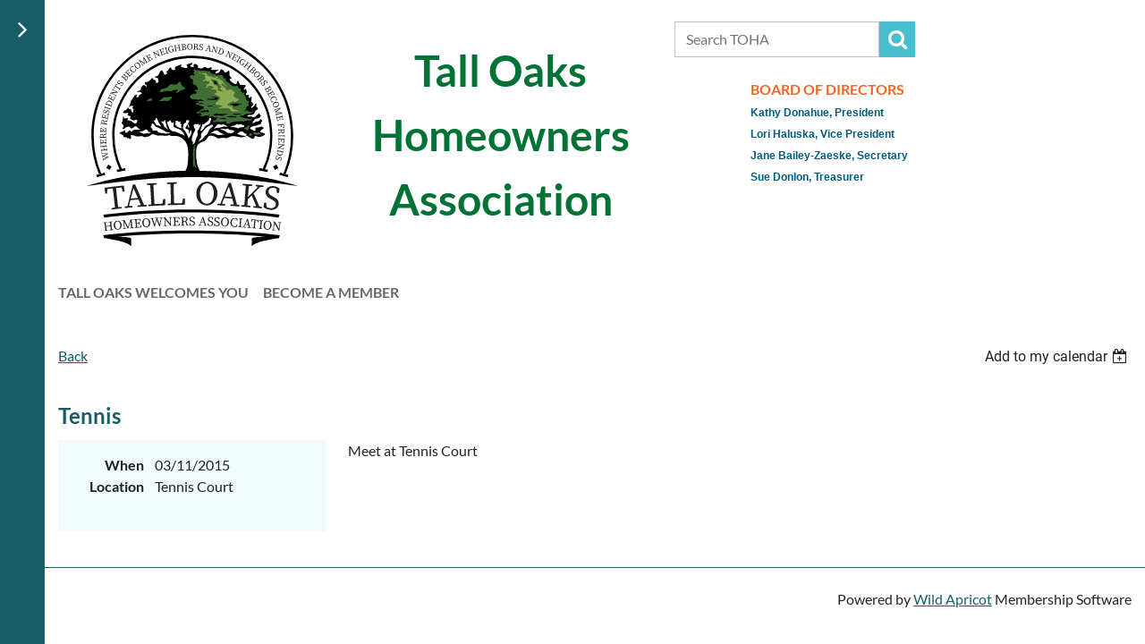

--- FILE ---
content_type: text/html; charset=utf-8
request_url: https://www.google.com/recaptcha/api2/anchor?ar=1&k=6LfmM_UhAAAAAJSHT-BwkAlQgN0mMViOmaK7oEIV&co=aHR0cHM6Ly90b2hhbmFwbGVzLm9yZzo0NDM.&hl=en&v=PoyoqOPhxBO7pBk68S4YbpHZ&theme=light&size=invisible&anchor-ms=20000&execute-ms=30000&cb=itwls4b5dgvy
body_size: 49527
content:
<!DOCTYPE HTML><html dir="ltr" lang="en"><head><meta http-equiv="Content-Type" content="text/html; charset=UTF-8">
<meta http-equiv="X-UA-Compatible" content="IE=edge">
<title>reCAPTCHA</title>
<style type="text/css">
/* cyrillic-ext */
@font-face {
  font-family: 'Roboto';
  font-style: normal;
  font-weight: 400;
  font-stretch: 100%;
  src: url(//fonts.gstatic.com/s/roboto/v48/KFO7CnqEu92Fr1ME7kSn66aGLdTylUAMa3GUBHMdazTgWw.woff2) format('woff2');
  unicode-range: U+0460-052F, U+1C80-1C8A, U+20B4, U+2DE0-2DFF, U+A640-A69F, U+FE2E-FE2F;
}
/* cyrillic */
@font-face {
  font-family: 'Roboto';
  font-style: normal;
  font-weight: 400;
  font-stretch: 100%;
  src: url(//fonts.gstatic.com/s/roboto/v48/KFO7CnqEu92Fr1ME7kSn66aGLdTylUAMa3iUBHMdazTgWw.woff2) format('woff2');
  unicode-range: U+0301, U+0400-045F, U+0490-0491, U+04B0-04B1, U+2116;
}
/* greek-ext */
@font-face {
  font-family: 'Roboto';
  font-style: normal;
  font-weight: 400;
  font-stretch: 100%;
  src: url(//fonts.gstatic.com/s/roboto/v48/KFO7CnqEu92Fr1ME7kSn66aGLdTylUAMa3CUBHMdazTgWw.woff2) format('woff2');
  unicode-range: U+1F00-1FFF;
}
/* greek */
@font-face {
  font-family: 'Roboto';
  font-style: normal;
  font-weight: 400;
  font-stretch: 100%;
  src: url(//fonts.gstatic.com/s/roboto/v48/KFO7CnqEu92Fr1ME7kSn66aGLdTylUAMa3-UBHMdazTgWw.woff2) format('woff2');
  unicode-range: U+0370-0377, U+037A-037F, U+0384-038A, U+038C, U+038E-03A1, U+03A3-03FF;
}
/* math */
@font-face {
  font-family: 'Roboto';
  font-style: normal;
  font-weight: 400;
  font-stretch: 100%;
  src: url(//fonts.gstatic.com/s/roboto/v48/KFO7CnqEu92Fr1ME7kSn66aGLdTylUAMawCUBHMdazTgWw.woff2) format('woff2');
  unicode-range: U+0302-0303, U+0305, U+0307-0308, U+0310, U+0312, U+0315, U+031A, U+0326-0327, U+032C, U+032F-0330, U+0332-0333, U+0338, U+033A, U+0346, U+034D, U+0391-03A1, U+03A3-03A9, U+03B1-03C9, U+03D1, U+03D5-03D6, U+03F0-03F1, U+03F4-03F5, U+2016-2017, U+2034-2038, U+203C, U+2040, U+2043, U+2047, U+2050, U+2057, U+205F, U+2070-2071, U+2074-208E, U+2090-209C, U+20D0-20DC, U+20E1, U+20E5-20EF, U+2100-2112, U+2114-2115, U+2117-2121, U+2123-214F, U+2190, U+2192, U+2194-21AE, U+21B0-21E5, U+21F1-21F2, U+21F4-2211, U+2213-2214, U+2216-22FF, U+2308-230B, U+2310, U+2319, U+231C-2321, U+2336-237A, U+237C, U+2395, U+239B-23B7, U+23D0, U+23DC-23E1, U+2474-2475, U+25AF, U+25B3, U+25B7, U+25BD, U+25C1, U+25CA, U+25CC, U+25FB, U+266D-266F, U+27C0-27FF, U+2900-2AFF, U+2B0E-2B11, U+2B30-2B4C, U+2BFE, U+3030, U+FF5B, U+FF5D, U+1D400-1D7FF, U+1EE00-1EEFF;
}
/* symbols */
@font-face {
  font-family: 'Roboto';
  font-style: normal;
  font-weight: 400;
  font-stretch: 100%;
  src: url(//fonts.gstatic.com/s/roboto/v48/KFO7CnqEu92Fr1ME7kSn66aGLdTylUAMaxKUBHMdazTgWw.woff2) format('woff2');
  unicode-range: U+0001-000C, U+000E-001F, U+007F-009F, U+20DD-20E0, U+20E2-20E4, U+2150-218F, U+2190, U+2192, U+2194-2199, U+21AF, U+21E6-21F0, U+21F3, U+2218-2219, U+2299, U+22C4-22C6, U+2300-243F, U+2440-244A, U+2460-24FF, U+25A0-27BF, U+2800-28FF, U+2921-2922, U+2981, U+29BF, U+29EB, U+2B00-2BFF, U+4DC0-4DFF, U+FFF9-FFFB, U+10140-1018E, U+10190-1019C, U+101A0, U+101D0-101FD, U+102E0-102FB, U+10E60-10E7E, U+1D2C0-1D2D3, U+1D2E0-1D37F, U+1F000-1F0FF, U+1F100-1F1AD, U+1F1E6-1F1FF, U+1F30D-1F30F, U+1F315, U+1F31C, U+1F31E, U+1F320-1F32C, U+1F336, U+1F378, U+1F37D, U+1F382, U+1F393-1F39F, U+1F3A7-1F3A8, U+1F3AC-1F3AF, U+1F3C2, U+1F3C4-1F3C6, U+1F3CA-1F3CE, U+1F3D4-1F3E0, U+1F3ED, U+1F3F1-1F3F3, U+1F3F5-1F3F7, U+1F408, U+1F415, U+1F41F, U+1F426, U+1F43F, U+1F441-1F442, U+1F444, U+1F446-1F449, U+1F44C-1F44E, U+1F453, U+1F46A, U+1F47D, U+1F4A3, U+1F4B0, U+1F4B3, U+1F4B9, U+1F4BB, U+1F4BF, U+1F4C8-1F4CB, U+1F4D6, U+1F4DA, U+1F4DF, U+1F4E3-1F4E6, U+1F4EA-1F4ED, U+1F4F7, U+1F4F9-1F4FB, U+1F4FD-1F4FE, U+1F503, U+1F507-1F50B, U+1F50D, U+1F512-1F513, U+1F53E-1F54A, U+1F54F-1F5FA, U+1F610, U+1F650-1F67F, U+1F687, U+1F68D, U+1F691, U+1F694, U+1F698, U+1F6AD, U+1F6B2, U+1F6B9-1F6BA, U+1F6BC, U+1F6C6-1F6CF, U+1F6D3-1F6D7, U+1F6E0-1F6EA, U+1F6F0-1F6F3, U+1F6F7-1F6FC, U+1F700-1F7FF, U+1F800-1F80B, U+1F810-1F847, U+1F850-1F859, U+1F860-1F887, U+1F890-1F8AD, U+1F8B0-1F8BB, U+1F8C0-1F8C1, U+1F900-1F90B, U+1F93B, U+1F946, U+1F984, U+1F996, U+1F9E9, U+1FA00-1FA6F, U+1FA70-1FA7C, U+1FA80-1FA89, U+1FA8F-1FAC6, U+1FACE-1FADC, U+1FADF-1FAE9, U+1FAF0-1FAF8, U+1FB00-1FBFF;
}
/* vietnamese */
@font-face {
  font-family: 'Roboto';
  font-style: normal;
  font-weight: 400;
  font-stretch: 100%;
  src: url(//fonts.gstatic.com/s/roboto/v48/KFO7CnqEu92Fr1ME7kSn66aGLdTylUAMa3OUBHMdazTgWw.woff2) format('woff2');
  unicode-range: U+0102-0103, U+0110-0111, U+0128-0129, U+0168-0169, U+01A0-01A1, U+01AF-01B0, U+0300-0301, U+0303-0304, U+0308-0309, U+0323, U+0329, U+1EA0-1EF9, U+20AB;
}
/* latin-ext */
@font-face {
  font-family: 'Roboto';
  font-style: normal;
  font-weight: 400;
  font-stretch: 100%;
  src: url(//fonts.gstatic.com/s/roboto/v48/KFO7CnqEu92Fr1ME7kSn66aGLdTylUAMa3KUBHMdazTgWw.woff2) format('woff2');
  unicode-range: U+0100-02BA, U+02BD-02C5, U+02C7-02CC, U+02CE-02D7, U+02DD-02FF, U+0304, U+0308, U+0329, U+1D00-1DBF, U+1E00-1E9F, U+1EF2-1EFF, U+2020, U+20A0-20AB, U+20AD-20C0, U+2113, U+2C60-2C7F, U+A720-A7FF;
}
/* latin */
@font-face {
  font-family: 'Roboto';
  font-style: normal;
  font-weight: 400;
  font-stretch: 100%;
  src: url(//fonts.gstatic.com/s/roboto/v48/KFO7CnqEu92Fr1ME7kSn66aGLdTylUAMa3yUBHMdazQ.woff2) format('woff2');
  unicode-range: U+0000-00FF, U+0131, U+0152-0153, U+02BB-02BC, U+02C6, U+02DA, U+02DC, U+0304, U+0308, U+0329, U+2000-206F, U+20AC, U+2122, U+2191, U+2193, U+2212, U+2215, U+FEFF, U+FFFD;
}
/* cyrillic-ext */
@font-face {
  font-family: 'Roboto';
  font-style: normal;
  font-weight: 500;
  font-stretch: 100%;
  src: url(//fonts.gstatic.com/s/roboto/v48/KFO7CnqEu92Fr1ME7kSn66aGLdTylUAMa3GUBHMdazTgWw.woff2) format('woff2');
  unicode-range: U+0460-052F, U+1C80-1C8A, U+20B4, U+2DE0-2DFF, U+A640-A69F, U+FE2E-FE2F;
}
/* cyrillic */
@font-face {
  font-family: 'Roboto';
  font-style: normal;
  font-weight: 500;
  font-stretch: 100%;
  src: url(//fonts.gstatic.com/s/roboto/v48/KFO7CnqEu92Fr1ME7kSn66aGLdTylUAMa3iUBHMdazTgWw.woff2) format('woff2');
  unicode-range: U+0301, U+0400-045F, U+0490-0491, U+04B0-04B1, U+2116;
}
/* greek-ext */
@font-face {
  font-family: 'Roboto';
  font-style: normal;
  font-weight: 500;
  font-stretch: 100%;
  src: url(//fonts.gstatic.com/s/roboto/v48/KFO7CnqEu92Fr1ME7kSn66aGLdTylUAMa3CUBHMdazTgWw.woff2) format('woff2');
  unicode-range: U+1F00-1FFF;
}
/* greek */
@font-face {
  font-family: 'Roboto';
  font-style: normal;
  font-weight: 500;
  font-stretch: 100%;
  src: url(//fonts.gstatic.com/s/roboto/v48/KFO7CnqEu92Fr1ME7kSn66aGLdTylUAMa3-UBHMdazTgWw.woff2) format('woff2');
  unicode-range: U+0370-0377, U+037A-037F, U+0384-038A, U+038C, U+038E-03A1, U+03A3-03FF;
}
/* math */
@font-face {
  font-family: 'Roboto';
  font-style: normal;
  font-weight: 500;
  font-stretch: 100%;
  src: url(//fonts.gstatic.com/s/roboto/v48/KFO7CnqEu92Fr1ME7kSn66aGLdTylUAMawCUBHMdazTgWw.woff2) format('woff2');
  unicode-range: U+0302-0303, U+0305, U+0307-0308, U+0310, U+0312, U+0315, U+031A, U+0326-0327, U+032C, U+032F-0330, U+0332-0333, U+0338, U+033A, U+0346, U+034D, U+0391-03A1, U+03A3-03A9, U+03B1-03C9, U+03D1, U+03D5-03D6, U+03F0-03F1, U+03F4-03F5, U+2016-2017, U+2034-2038, U+203C, U+2040, U+2043, U+2047, U+2050, U+2057, U+205F, U+2070-2071, U+2074-208E, U+2090-209C, U+20D0-20DC, U+20E1, U+20E5-20EF, U+2100-2112, U+2114-2115, U+2117-2121, U+2123-214F, U+2190, U+2192, U+2194-21AE, U+21B0-21E5, U+21F1-21F2, U+21F4-2211, U+2213-2214, U+2216-22FF, U+2308-230B, U+2310, U+2319, U+231C-2321, U+2336-237A, U+237C, U+2395, U+239B-23B7, U+23D0, U+23DC-23E1, U+2474-2475, U+25AF, U+25B3, U+25B7, U+25BD, U+25C1, U+25CA, U+25CC, U+25FB, U+266D-266F, U+27C0-27FF, U+2900-2AFF, U+2B0E-2B11, U+2B30-2B4C, U+2BFE, U+3030, U+FF5B, U+FF5D, U+1D400-1D7FF, U+1EE00-1EEFF;
}
/* symbols */
@font-face {
  font-family: 'Roboto';
  font-style: normal;
  font-weight: 500;
  font-stretch: 100%;
  src: url(//fonts.gstatic.com/s/roboto/v48/KFO7CnqEu92Fr1ME7kSn66aGLdTylUAMaxKUBHMdazTgWw.woff2) format('woff2');
  unicode-range: U+0001-000C, U+000E-001F, U+007F-009F, U+20DD-20E0, U+20E2-20E4, U+2150-218F, U+2190, U+2192, U+2194-2199, U+21AF, U+21E6-21F0, U+21F3, U+2218-2219, U+2299, U+22C4-22C6, U+2300-243F, U+2440-244A, U+2460-24FF, U+25A0-27BF, U+2800-28FF, U+2921-2922, U+2981, U+29BF, U+29EB, U+2B00-2BFF, U+4DC0-4DFF, U+FFF9-FFFB, U+10140-1018E, U+10190-1019C, U+101A0, U+101D0-101FD, U+102E0-102FB, U+10E60-10E7E, U+1D2C0-1D2D3, U+1D2E0-1D37F, U+1F000-1F0FF, U+1F100-1F1AD, U+1F1E6-1F1FF, U+1F30D-1F30F, U+1F315, U+1F31C, U+1F31E, U+1F320-1F32C, U+1F336, U+1F378, U+1F37D, U+1F382, U+1F393-1F39F, U+1F3A7-1F3A8, U+1F3AC-1F3AF, U+1F3C2, U+1F3C4-1F3C6, U+1F3CA-1F3CE, U+1F3D4-1F3E0, U+1F3ED, U+1F3F1-1F3F3, U+1F3F5-1F3F7, U+1F408, U+1F415, U+1F41F, U+1F426, U+1F43F, U+1F441-1F442, U+1F444, U+1F446-1F449, U+1F44C-1F44E, U+1F453, U+1F46A, U+1F47D, U+1F4A3, U+1F4B0, U+1F4B3, U+1F4B9, U+1F4BB, U+1F4BF, U+1F4C8-1F4CB, U+1F4D6, U+1F4DA, U+1F4DF, U+1F4E3-1F4E6, U+1F4EA-1F4ED, U+1F4F7, U+1F4F9-1F4FB, U+1F4FD-1F4FE, U+1F503, U+1F507-1F50B, U+1F50D, U+1F512-1F513, U+1F53E-1F54A, U+1F54F-1F5FA, U+1F610, U+1F650-1F67F, U+1F687, U+1F68D, U+1F691, U+1F694, U+1F698, U+1F6AD, U+1F6B2, U+1F6B9-1F6BA, U+1F6BC, U+1F6C6-1F6CF, U+1F6D3-1F6D7, U+1F6E0-1F6EA, U+1F6F0-1F6F3, U+1F6F7-1F6FC, U+1F700-1F7FF, U+1F800-1F80B, U+1F810-1F847, U+1F850-1F859, U+1F860-1F887, U+1F890-1F8AD, U+1F8B0-1F8BB, U+1F8C0-1F8C1, U+1F900-1F90B, U+1F93B, U+1F946, U+1F984, U+1F996, U+1F9E9, U+1FA00-1FA6F, U+1FA70-1FA7C, U+1FA80-1FA89, U+1FA8F-1FAC6, U+1FACE-1FADC, U+1FADF-1FAE9, U+1FAF0-1FAF8, U+1FB00-1FBFF;
}
/* vietnamese */
@font-face {
  font-family: 'Roboto';
  font-style: normal;
  font-weight: 500;
  font-stretch: 100%;
  src: url(//fonts.gstatic.com/s/roboto/v48/KFO7CnqEu92Fr1ME7kSn66aGLdTylUAMa3OUBHMdazTgWw.woff2) format('woff2');
  unicode-range: U+0102-0103, U+0110-0111, U+0128-0129, U+0168-0169, U+01A0-01A1, U+01AF-01B0, U+0300-0301, U+0303-0304, U+0308-0309, U+0323, U+0329, U+1EA0-1EF9, U+20AB;
}
/* latin-ext */
@font-face {
  font-family: 'Roboto';
  font-style: normal;
  font-weight: 500;
  font-stretch: 100%;
  src: url(//fonts.gstatic.com/s/roboto/v48/KFO7CnqEu92Fr1ME7kSn66aGLdTylUAMa3KUBHMdazTgWw.woff2) format('woff2');
  unicode-range: U+0100-02BA, U+02BD-02C5, U+02C7-02CC, U+02CE-02D7, U+02DD-02FF, U+0304, U+0308, U+0329, U+1D00-1DBF, U+1E00-1E9F, U+1EF2-1EFF, U+2020, U+20A0-20AB, U+20AD-20C0, U+2113, U+2C60-2C7F, U+A720-A7FF;
}
/* latin */
@font-face {
  font-family: 'Roboto';
  font-style: normal;
  font-weight: 500;
  font-stretch: 100%;
  src: url(//fonts.gstatic.com/s/roboto/v48/KFO7CnqEu92Fr1ME7kSn66aGLdTylUAMa3yUBHMdazQ.woff2) format('woff2');
  unicode-range: U+0000-00FF, U+0131, U+0152-0153, U+02BB-02BC, U+02C6, U+02DA, U+02DC, U+0304, U+0308, U+0329, U+2000-206F, U+20AC, U+2122, U+2191, U+2193, U+2212, U+2215, U+FEFF, U+FFFD;
}
/* cyrillic-ext */
@font-face {
  font-family: 'Roboto';
  font-style: normal;
  font-weight: 900;
  font-stretch: 100%;
  src: url(//fonts.gstatic.com/s/roboto/v48/KFO7CnqEu92Fr1ME7kSn66aGLdTylUAMa3GUBHMdazTgWw.woff2) format('woff2');
  unicode-range: U+0460-052F, U+1C80-1C8A, U+20B4, U+2DE0-2DFF, U+A640-A69F, U+FE2E-FE2F;
}
/* cyrillic */
@font-face {
  font-family: 'Roboto';
  font-style: normal;
  font-weight: 900;
  font-stretch: 100%;
  src: url(//fonts.gstatic.com/s/roboto/v48/KFO7CnqEu92Fr1ME7kSn66aGLdTylUAMa3iUBHMdazTgWw.woff2) format('woff2');
  unicode-range: U+0301, U+0400-045F, U+0490-0491, U+04B0-04B1, U+2116;
}
/* greek-ext */
@font-face {
  font-family: 'Roboto';
  font-style: normal;
  font-weight: 900;
  font-stretch: 100%;
  src: url(//fonts.gstatic.com/s/roboto/v48/KFO7CnqEu92Fr1ME7kSn66aGLdTylUAMa3CUBHMdazTgWw.woff2) format('woff2');
  unicode-range: U+1F00-1FFF;
}
/* greek */
@font-face {
  font-family: 'Roboto';
  font-style: normal;
  font-weight: 900;
  font-stretch: 100%;
  src: url(//fonts.gstatic.com/s/roboto/v48/KFO7CnqEu92Fr1ME7kSn66aGLdTylUAMa3-UBHMdazTgWw.woff2) format('woff2');
  unicode-range: U+0370-0377, U+037A-037F, U+0384-038A, U+038C, U+038E-03A1, U+03A3-03FF;
}
/* math */
@font-face {
  font-family: 'Roboto';
  font-style: normal;
  font-weight: 900;
  font-stretch: 100%;
  src: url(//fonts.gstatic.com/s/roboto/v48/KFO7CnqEu92Fr1ME7kSn66aGLdTylUAMawCUBHMdazTgWw.woff2) format('woff2');
  unicode-range: U+0302-0303, U+0305, U+0307-0308, U+0310, U+0312, U+0315, U+031A, U+0326-0327, U+032C, U+032F-0330, U+0332-0333, U+0338, U+033A, U+0346, U+034D, U+0391-03A1, U+03A3-03A9, U+03B1-03C9, U+03D1, U+03D5-03D6, U+03F0-03F1, U+03F4-03F5, U+2016-2017, U+2034-2038, U+203C, U+2040, U+2043, U+2047, U+2050, U+2057, U+205F, U+2070-2071, U+2074-208E, U+2090-209C, U+20D0-20DC, U+20E1, U+20E5-20EF, U+2100-2112, U+2114-2115, U+2117-2121, U+2123-214F, U+2190, U+2192, U+2194-21AE, U+21B0-21E5, U+21F1-21F2, U+21F4-2211, U+2213-2214, U+2216-22FF, U+2308-230B, U+2310, U+2319, U+231C-2321, U+2336-237A, U+237C, U+2395, U+239B-23B7, U+23D0, U+23DC-23E1, U+2474-2475, U+25AF, U+25B3, U+25B7, U+25BD, U+25C1, U+25CA, U+25CC, U+25FB, U+266D-266F, U+27C0-27FF, U+2900-2AFF, U+2B0E-2B11, U+2B30-2B4C, U+2BFE, U+3030, U+FF5B, U+FF5D, U+1D400-1D7FF, U+1EE00-1EEFF;
}
/* symbols */
@font-face {
  font-family: 'Roboto';
  font-style: normal;
  font-weight: 900;
  font-stretch: 100%;
  src: url(//fonts.gstatic.com/s/roboto/v48/KFO7CnqEu92Fr1ME7kSn66aGLdTylUAMaxKUBHMdazTgWw.woff2) format('woff2');
  unicode-range: U+0001-000C, U+000E-001F, U+007F-009F, U+20DD-20E0, U+20E2-20E4, U+2150-218F, U+2190, U+2192, U+2194-2199, U+21AF, U+21E6-21F0, U+21F3, U+2218-2219, U+2299, U+22C4-22C6, U+2300-243F, U+2440-244A, U+2460-24FF, U+25A0-27BF, U+2800-28FF, U+2921-2922, U+2981, U+29BF, U+29EB, U+2B00-2BFF, U+4DC0-4DFF, U+FFF9-FFFB, U+10140-1018E, U+10190-1019C, U+101A0, U+101D0-101FD, U+102E0-102FB, U+10E60-10E7E, U+1D2C0-1D2D3, U+1D2E0-1D37F, U+1F000-1F0FF, U+1F100-1F1AD, U+1F1E6-1F1FF, U+1F30D-1F30F, U+1F315, U+1F31C, U+1F31E, U+1F320-1F32C, U+1F336, U+1F378, U+1F37D, U+1F382, U+1F393-1F39F, U+1F3A7-1F3A8, U+1F3AC-1F3AF, U+1F3C2, U+1F3C4-1F3C6, U+1F3CA-1F3CE, U+1F3D4-1F3E0, U+1F3ED, U+1F3F1-1F3F3, U+1F3F5-1F3F7, U+1F408, U+1F415, U+1F41F, U+1F426, U+1F43F, U+1F441-1F442, U+1F444, U+1F446-1F449, U+1F44C-1F44E, U+1F453, U+1F46A, U+1F47D, U+1F4A3, U+1F4B0, U+1F4B3, U+1F4B9, U+1F4BB, U+1F4BF, U+1F4C8-1F4CB, U+1F4D6, U+1F4DA, U+1F4DF, U+1F4E3-1F4E6, U+1F4EA-1F4ED, U+1F4F7, U+1F4F9-1F4FB, U+1F4FD-1F4FE, U+1F503, U+1F507-1F50B, U+1F50D, U+1F512-1F513, U+1F53E-1F54A, U+1F54F-1F5FA, U+1F610, U+1F650-1F67F, U+1F687, U+1F68D, U+1F691, U+1F694, U+1F698, U+1F6AD, U+1F6B2, U+1F6B9-1F6BA, U+1F6BC, U+1F6C6-1F6CF, U+1F6D3-1F6D7, U+1F6E0-1F6EA, U+1F6F0-1F6F3, U+1F6F7-1F6FC, U+1F700-1F7FF, U+1F800-1F80B, U+1F810-1F847, U+1F850-1F859, U+1F860-1F887, U+1F890-1F8AD, U+1F8B0-1F8BB, U+1F8C0-1F8C1, U+1F900-1F90B, U+1F93B, U+1F946, U+1F984, U+1F996, U+1F9E9, U+1FA00-1FA6F, U+1FA70-1FA7C, U+1FA80-1FA89, U+1FA8F-1FAC6, U+1FACE-1FADC, U+1FADF-1FAE9, U+1FAF0-1FAF8, U+1FB00-1FBFF;
}
/* vietnamese */
@font-face {
  font-family: 'Roboto';
  font-style: normal;
  font-weight: 900;
  font-stretch: 100%;
  src: url(//fonts.gstatic.com/s/roboto/v48/KFO7CnqEu92Fr1ME7kSn66aGLdTylUAMa3OUBHMdazTgWw.woff2) format('woff2');
  unicode-range: U+0102-0103, U+0110-0111, U+0128-0129, U+0168-0169, U+01A0-01A1, U+01AF-01B0, U+0300-0301, U+0303-0304, U+0308-0309, U+0323, U+0329, U+1EA0-1EF9, U+20AB;
}
/* latin-ext */
@font-face {
  font-family: 'Roboto';
  font-style: normal;
  font-weight: 900;
  font-stretch: 100%;
  src: url(//fonts.gstatic.com/s/roboto/v48/KFO7CnqEu92Fr1ME7kSn66aGLdTylUAMa3KUBHMdazTgWw.woff2) format('woff2');
  unicode-range: U+0100-02BA, U+02BD-02C5, U+02C7-02CC, U+02CE-02D7, U+02DD-02FF, U+0304, U+0308, U+0329, U+1D00-1DBF, U+1E00-1E9F, U+1EF2-1EFF, U+2020, U+20A0-20AB, U+20AD-20C0, U+2113, U+2C60-2C7F, U+A720-A7FF;
}
/* latin */
@font-face {
  font-family: 'Roboto';
  font-style: normal;
  font-weight: 900;
  font-stretch: 100%;
  src: url(//fonts.gstatic.com/s/roboto/v48/KFO7CnqEu92Fr1ME7kSn66aGLdTylUAMa3yUBHMdazQ.woff2) format('woff2');
  unicode-range: U+0000-00FF, U+0131, U+0152-0153, U+02BB-02BC, U+02C6, U+02DA, U+02DC, U+0304, U+0308, U+0329, U+2000-206F, U+20AC, U+2122, U+2191, U+2193, U+2212, U+2215, U+FEFF, U+FFFD;
}

</style>
<link rel="stylesheet" type="text/css" href="https://www.gstatic.com/recaptcha/releases/PoyoqOPhxBO7pBk68S4YbpHZ/styles__ltr.css">
<script nonce="NLILBo-a6vctLsChQdzBSQ" type="text/javascript">window['__recaptcha_api'] = 'https://www.google.com/recaptcha/api2/';</script>
<script type="text/javascript" src="https://www.gstatic.com/recaptcha/releases/PoyoqOPhxBO7pBk68S4YbpHZ/recaptcha__en.js" nonce="NLILBo-a6vctLsChQdzBSQ">
      
    </script></head>
<body><div id="rc-anchor-alert" class="rc-anchor-alert"></div>
<input type="hidden" id="recaptcha-token" value="[base64]">
<script type="text/javascript" nonce="NLILBo-a6vctLsChQdzBSQ">
      recaptcha.anchor.Main.init("[\x22ainput\x22,[\x22bgdata\x22,\x22\x22,\[base64]/[base64]/[base64]/[base64]/[base64]/[base64]/KGcoTywyNTMsTy5PKSxVRyhPLEMpKTpnKE8sMjUzLEMpLE8pKSxsKSksTykpfSxieT1mdW5jdGlvbihDLE8sdSxsKXtmb3IobD0odT1SKEMpLDApO08+MDtPLS0pbD1sPDw4fFooQyk7ZyhDLHUsbCl9LFVHPWZ1bmN0aW9uKEMsTyl7Qy5pLmxlbmd0aD4xMDQ/[base64]/[base64]/[base64]/[base64]/[base64]/[base64]/[base64]\\u003d\x22,\[base64]\\u003d\\u003d\x22,\[base64]/w6rChGA8w6sRWBUsw5LClFM3L1w/w6HDk1oXe0fDmMO4VxbDjsO0wpAYw5pLYMO1WD1ZbsOtDUdzw5V4wqQiw4XDi8O0wpIQNztWwo1UK8OGwr/CjH1ucSBQw6QeGWrCuMKswoVawqQwwrXDo8K+w5sLwopNwqXDgsKew7HCjUvDo8KrVgV1DnpvwpZQwoVSQ8ODw4fDtkUMBgLDhsKFwodDwqwgZsKYw7tjTWDCgw1twpMzwp7Clz/DhisEw6nDv3nCvz/CucOQw5swKQk5w7N9OcKQb8KZw6PCgGrCoxnCrDHDjsO8w7TDtcKKdsOXMcOvw6pjwqkGGXVJe8OKN8OzwosdSkB8PmUhesKlPl1kXQfDs8KTwo0dwroaBR3DssOadMO+IMK5w6rDpsKRDCRQw5DCqwdtwrlfA8KJesKwwo/[base64]/MlAqGcO4IsKbHj7DqDfCmhYLw5LCnHBbw5vDiQ59w4vDlBovbwY5A0bCksKUKhFpfsKwbhQOwodGMSIZRk1xHXsmw6fDusKdwprDpUjDhRpjwog7w4jCq2XCv8Obw6oDEjAcLMO5w5vDjGxrw4PCu8KMSE/DisOyNcKWwqc1wrHDvGo4dysmHWnCiUx3NsONwoMEw5JowoxlwoDCrMOLw79MSF0bH8K+w4JDS8KaccOyDgbDtmUWw43ClVPDvsKrWl/Dr8O5wo7Ck0ohwprCtMKdT8OywpLDuFAIFiHCoMKFw4TCh8KqNhNXeRoUbcK3wrjCjMKmw6LCk2TDvDXDisKlw5fDpVhKQcKsa8ObRE9fcMORwrgywqAFUnnDhsOqVjJqAMKmwrDCogh/w7lUGmEzf3TCrGzCtcKfw5bDp8ObDhfDgsKhw4zDmsK6FwNaIWDCtcOVYWPChhsfwppnw7JRNS/[base64]/AV7DvD98wpMewqQbacOawpjCt8KtworCu8ORw74HwqlMw7jCgGHDj8KfwqvCggHCnMOxwpcUUcOxDhfCocOdDMKtS8KuwrfCsRLChcKkdsKyO1knw4TDqcKawpQ+C8KSw7/CmQHDksOMH8OWw4VUw5nCrcObwr7CtX4Bw6wMw4fDosOoFMKgw7jCrcKCQ8OaciJVw6hLwrR3wqXDihTCjMO7JREUw6rDi8KKCjtRw6zDlcO+w7gKw4zDnMOUw6TDs214W2XCjy8gw6rDgsK4MTPCtsKAYcK/QcOLwpLDjExMwpzCvRF1MUfCnsOha0gONj9Fw5QCwplZU8OVUcK4aSMdOwrDkMKuVg0xwqEMw6p2MMOOV3sQw4/Doz5gw43CuFp4wrfCrcKrTCxeXUc3I0c5wr/DpMOHwqBbw6/DkUTCm8O/[base64]/wqfDnnw0N8KUCsK5w6Icw55hL8KBN2vDohY9VMOiw7Juwr8zTFlmwrUvQ3jChAnDscKFw7VDNsKnXHrDicOHw6XChijClcOdw4nCocOcZcOxD1jCgsKZw5TCuhkZV23Dl37DphbDmcKAWnBbdcKNNMO/JlANJgkGw59pXiPCvER/I31rHMO8dg3CrMOqwqLDqxEfI8OzRwjCsjLDpsKdGzBBwqJjH2/ClVEXw43Dvj3DocK3QQTChMONw6A8NsOMKcOXSlfCpDEkwoXDgjTCg8Kxw5/Dn8KOAmtZwoFNw7o9A8KMLcOXwq/[base64]/w7bDpsKxwrDDuGtrP8Kgw7nCsEd1wrjDhcOyfcOfRFfCnQ/Dq3jDtcKxDxzDocOqZsKCw5pNfVEBRCzCvMOdSGjDvH0UGjB2O1rCiUXDncO0QcOlNsK0RiTDuzjCkTLDq1ZPwq0bR8ONXcKLwrLCi1IlSG/[base64]/Dsisiw4pdKUFXRMO1wojCvU88csKgwpLCoXJFREzCvzMWRMOeS8KAEhnCgMOCa8K9wpgUwonCjjXDgykFOCscdnLDu8OrThPDn8OkX8KicD8YBsKdw4EyYsOPw5Mbw5/CghXDmsODaTvCjz/DlFnDv8O0w5p0Z8KCwqrDssOfasOow5fDicOVwo5dwozDnMObOTIvw4DDvVUjTgLCqsOFF8O5CEMofsKQDcKaWQM7w68GRCXDiRXDqQ7CmMKBBMO0A8KWw4NtaUB1w7dvEcOydSwmT2zCoMOpw6oiJ09/wpxrwrLDthbDscOdw7jDuEM/KUsXVG43w4Vqwq8Gw4IJBcKOBMOJa8OvZHMGPwvDoX0GXMObWFYAwojCshdGw7PDk27Cm3XDhsKewp/ChMOTfsOnXMKwcFvDqXDDv8ONw4DDlsO4Fy3CocK2bMKCwp7DohnDjcK9asKXEUg3RhkhBcKhwqTCt3XCicOpFcOyw6zCmALDq8O6wrsjwocFw5I7GcOeBAzDqsKrw73CqcOhwqk6wqotMQbDtHtAdMKUw6bCi2rCmMOeTsOAcMKpw7lew6fDky/DuFQcaMKVQcOjJ0pqG8KhccOkwoQaNMOXBG/DjMKdw5bDu8KmNkLDmlRTRMKnMwTCjcO3w49fw757eW4fX8KyeMKswqPCgcOnw5HCv8OCw5fCg0LDo8KSw758LmbDjETCv8KjQcO5w6HDiyIcw4bDtjolwqrDoXDDgCMlU8OFwqgdw6Z9w6vCoMO/[base64]/[base64]/Dn0rDqmDDgcOWwqlCwqxTwqbCiyBuSnxow6RTVBTCthkwbAbCizHCjWptKQMMCHfCk8OlKsOvMsOnw6XCkB7Dn8K/MMOHw7xHWcORR03CksKOOHtNGMOpIUPDrsOZdxzCgcKow4HDrsO9D8K4bMKFdANfFC7CisKaORjCm8KMw6HCnMOtaS7CuycoC8KONhjCuMOow440BMK5w5VIV8KqM8K0w4fDmsK/wp/CrcOmw6Zdb8Kcw7EnKyh8wqvCpMODYytDaRRmwooDwrxVf8KQWsOhw7pVGMKyw7Edw7lfwojCkG4owqN8w44JMykNwqTCgBdUFcOgwqQIw7cjwqZxYcOHw77DosKDw6YLaMOtL23DiAzDrMOfwqXDu1/CvkHDjsKNw6TDoTTDqjvDkTPDosKfwp3CnsOCFcKVw5QvO8O5Y8K/HcO9JsKcw4cxwrsnwpHDgcKewqc8SMK+wr7DlgNCWcKVw7dcwoEEw6dFw5czRcKnJsOmWsOgLwh6axh/fjrDmyzDpsKqKcOowoZUTwg1IsOlwq7CuhrDr1pDLsKow73Ck8Oxw7PDn8KpKMOqw7DDlwfCucK7wo3DoGpSeMOYwpsxwoAHw7gSwqApwq4owphICgI/[base64]/CvQJdwqLClsOPOsKPwpk4wpR4P8OMw4NlQnnCsMO6wplASMKASz7CsMKNZiw3VlUXW33DpFJ5dGDDhMKFBmBDZMONcsKHw6TCgkLDr8OSw483w7PCgFbCgcK1CUjCp8ORQMKxLWXDhWrDv2FvwqpKw7ZVwp7CnU7Cj8KVfiTDqcOhDnbCvC/Dm3J5wo3DuF5jwpoFw4DDgkgowpZ8YcK3NMORwoLDjiNfw7vCmsOuI8O+wpNXwqMwwo3Cr3gWeV3DpE7CuMKWwr/Cl3HDhHJyS1w+DsKGwqFpwqXDh8K3wq/Cr0/CmVASwrgZYcOhwqjDgsKow4bDtBopwr4HNsKJwonCr8Opa2c4wp4pM8O/e8K/wq81ZjzDq3YSw7DCpMKmcyg8K3rDjsOMB8OBw5TDncOiYsOCw4EmOcK3J3LDqgfDgcKvSsK1woHCjsOew481BidQw75MKm3DvMOPwr84E3bDn0rDrsKvwrA4QBsKwpXCo14Xw5kNOCzDhsOSwpvCr3RVw6tew4LCknPCqFpmwqbDhj/Dj8OGw4YcDMKawq3DgUDCnnjClMKowqIBClxEw7grwpI4TcOLB8OZwrrCiRjCpXXCgcKdaCVsJMKnwrrDucKkwrrCvsOyBjY4HjDDjCfDtcK1TE4MYcKNScO9wpjDpsO9M8KSw445Z8K1wrN8SMOBwqLDmlp+w7/CqcK0dcOTw4dqwoB0w5/[base64]/CmsOQNwIaP8K0JsK+choqOkXDqANbwpoLfUXDmsKsSMOKfcK9wpU+w6vCsiBXw7PCncKeXcK4MV/DusK5w6MmcxPDjMK3RWJyw7AIeMOHw489w4jCpifCoiLCvzLDjcOGPcKJwrvDgSrDssKPwrXDr3o/NMKUBMKtw4PCm23Dk8K4a8KxwoLCisO/DGhdw5bCqFvDszzDnEFPc8ObfVJjG8OswoTDuMKEZRvDuyzDlnfCo8K6w7Upw4o0I8KBw7zCrcOZwqwuw5s3XsOQBkY7wpkLaRvDhcO8QcK4woTCjGNVQR7CkFbCsMKMw7HDo8O6w7TDs3Qmw5bDkhnCgcOywqpPwq7CkTwXUsKnVsOrw6/CvMOKBzbCn2t9w6HCvcOGwolaw5HDjHfDh8KYXzIAHQ8ZbRQ9WcOkw5XCs11kb8O/w5A4E8Kmc1XDsMOFw53DncOlwokbFFJ/J0wdaUpCSMOow70KKg/DlsO6KcOUwrkRdkrCiRHCmQXDhsOzwpLDnABCWV4YwoVkKjjDsQZ+woYoNMK3w7HChkDCk8OVw5RGwr/CnMKCSsKUQUXDksO6w4/DjcOpUcOVw6TCrsKYw4QVwpQWwrtJwq/DisONw4k1wqLDm8Krw5rCnA9+OMOHJcKjXUTDtlEgw7PDvGQ1w6DDhQNOwr9Fw4PCrULCuX1CGcOJwr8bDMKsI8OhH8KRw6kqw7HCmC/CisOePEQ6EQHDq0XDsH03wromFMO2NEpTVcOewo/Dm1hmwqhNwrnCvhsTw6PDlUwFeivCksORwoolfsOWwoTCp8O4wrQLHVTDt1IAHHMjBMOyNE55XF3DsMOKSD1UPlxPwoTCjsOxwoTDusOTe2VLL8KPwo8vwrkaw5zDnsOzEj7DgDJvd8OoWBjCrcKIMxnDvMKPBcKww6YNwqrDlg7DlGfCmBnCl2HCtm/Dh8KZLjENwpR0w4BCJsKBa8KQF3NIfjjChTvDqTnDlmvCpkbDpMKzw5t/wqjCucKvOAvDonDCt8KBOW7Cu0LDrMKbw5s2OsK+LkcAw7fCrjjCihTDncKjBMOPwo/[base64]/Du2R1w48yS3LDs8O+wrbDgTTDncO6b8OAw55+En9tbk/Djz5YwpvDncOVHiDDpcKlMCl/PsOQw4zDi8Kjw7DCphPCpcOOD3vCiMKiw5w6worCrCrDj8OsA8Oiw4Y4GnM+wq/CmwpiMBjDhEYfFkELw6EEwrbDusOdw6VXMzw7LwoqworDi33Cr2I/[base64]/DnsORwqzDl8OnLAR2wpE/WsK4YFsJFl3CkF1mdhR9wpQpT2tkdG4nSHZIDjE0w78iKgbDscOGe8K3wqHDuR/CocOhO8OHJS5FwpDDnMKqQRgKwqZuaMKVw4zCsAzDksKqTArCjsOJw5/Dr8O8w5QhwpnCg8KZfm0Rw5rDiEHCsj7CiF8gcjwgbAIVwqTCgMOYwrksw7PCi8KXc0HCp8K/WBTCqX7CnirDsQICw6MMw4DCmThOw7jChjBPZFTCrQ40QUrDrDkkwrnCv8OaEcOLwoDChMK1KsOvIcKBw7hew7RnwrDCoRPCohcJwpfCkwxnwoDCsDLDs8KyP8O7RHxvAcOEKToDworCgcOUw6VufsKsRGrCszPDjzHCncKhEBR4csOzwonCoh7CpsOiwq/[base64]/w53DmcOrEjjCvwQsUxbDjkIjFWQVSnfCnHNBwp4Iwqc6dQVtw7NoN8OvasKNKcONwr7CqMKhw7/CmWHCnG42w555w4k3Ig/CoVTCg20hA8Osw6AkYXzClsOLYMK8LsK/[base64]/[base64]/DlE7DkS8NEsOXJQPDtcOzw4ARKCc1wpfCucKeJTTCuEx4w6vCmjBndMKqUMKYw45MwrtudwsYwqfChS/CosKxX25bIRNdE2HCh8K6dzTCgm7Dm3s6GcOpw5XDlMO1NiRHw60Xwo/ChWtiWUDDrRE5wo0mwpZBLxI3J8O6w7TCr8OTw4IkwqTDksKMLDvCtMOiwpJOwrvCkm/Cj8OCOhvDmcKfwqBRw542w4/CvMK8wq84w6/ClmXDmcOxwq9JEgXCuMK5OnfDjnAwd1/ClMOzN8O4ZsO4w5B3KsK2w58yY0l5YQrCgABsOBxBw6F6WVMNcDEuNkpqw4N2w581wp86wrzCrmgew4QmwrAvb8KXwoJaLsKCbMOEw6pJwrBiRwsQwoRED8OXwpg/wr/[base64]/DncKHw6HDlsOyw78Vw4YPCMOgwoAZw5RDDsOqwpzDmEDCl8OFw4zDlcOBDcKSacOfwpNPOsOidMOye2vCpMKHw63DmRbCvsKmwoMLwozCoMKUwp7Cgip3wqjDmsO2FMOBX8KrJsOZOMOaw4R/wqLCrsKaw6nCmMOGw7nDo8OlesKmw4t9w5VxGMKVw5ovwp/DjjUBQgg5w5V1wp9YVipMRcO8wrjCjMKew7fCgzbCmwI6McObecOaV8Onw4LCmsKZdSzDoGF3fy7DocOKEsO1GUwuWsOUFXnDu8OeIcK+wpjCoMOGbcKew6bDr2rCkSPCiFTDu8ObwpbDlMOjJjIxXm5EQk/CuMOuw5PDs8KBwozDrsOaBMKVUyooLXUswo4JQMOLIjHDhsKzwqIpw67CtF8nwo/ChcKtwrXDlj7ClcOLw4XDq8OVwpZNwo9EEMKgwpDCksKZBMOmcsOSwoTCpcO0FnjCihfCr2DCkMOKwrp9JWJiGMOuwq4XJsKdwq7DvsO2fS7DmcKOV8OTwobCl8KeUMKOMC4efyfCisOOScKLOGBbwozDngc9FcOdLSF+wr3DvMOUbV/[base64]/CkXHDisOuU8OBWBoiwpltwpzCo0nDok8OHMKSTUrDnGIvwplvPQLDjXrDtk3CkzzDk8O4w7/CncOwwr/[base64]/DvT0pwrfDv3pEA8ODw6dUw41Gw5V9O8KBT8OYA8OjR8Kbwr0IwpoAw5IodcO6IcOqJMKTw4XCs8KMw4TDvwB7w4jDnGA8KsOAV8K4ZcKscMONOyhVdcOXw5HCi8OJwoPCmsK/TTBMfsKkQGddwpDDucKywrHCqMKUAsOdMAlURiZtdCF+UMOcH8K1wq3CtMKwwoowwo/[base64]/[base64]/DusKQJcKUw7nCgMKRKcK6w4/Dn8OLwrJgwoAeNMKiwpVxwr8eQRZ0Wy0sL8KpP0jCocOhKsOpZcK/[base64]/CvsOkMB7DokzDjcOnw60qwpHDmycgwrPDosOzfMKBfHV/UXUDw5x+QMKlwrTCkV5dLcOUwpY9w5x/MUjClABkX05hBQTCqX5BZzDDgDXDoFlMw6LCgkJXw63CnMOQeEBNwrbCgsK3w5hOw6pow593V8OJwrHChjfDmHPCoGQHw4TDrnnDr8KBwrcJwoAxQMOhwrjCisKfw4Z1wpwEw7DDpjnCpC1CHz/CvcObw7/CpcOGMcO4wr3CoXPDg8OMM8KxOlJ8w5DCq8KJZg8UbcKZeW4zwp0bwokxwrIsUsO7M1HCmcKjw6cxU8KDbStQw40hw53Cjy1BOcOcM0rCtcK5ZAfCmcOoT0RKwp1Lwr9DU8KLwqvCvsKyBcKEawscw5rDpcOzw4s7KMK2wpgYw4/DjnAkR8O7WXHCksOjbFfDrnXCowXCuMKvwp3CucKoIz7CkcOzIggbw4sfDjkpw6AHTUbCnhDDtGQ0NsOXUsKUw6/DnRnDgcOxw53CjnrCtGrDvnrDpsKrw4t2w79FJgA/f8KMwpHCsXbDvcO0wqXDtDMUJFttTAbDmWV6w7PDnApYwr9EJwfChsKbw4DDtcOeT13CgDXCmMKtMsOKOiEIwqTDqsOOwq7CmV0QM8OaBsOfwqPCmkDCuBHDs3TDlTjCqXBaNMKcbn5WIQd0wrpPeMO0w4ceRcKvQT4UVFzDoijCisKULybCrigjPMKpBW/DqsOPAXfDs8ObbcOhLkICw5bDosOaVRPCv8OSX3/DjGMRwpNFwrhPwqACwowLwrM+a17Dll/DhsODLQkXJB7ClMK7wrs1aEbCu8OUN17CrxrChsKJKcKCfsKPBsOFwrEUwrrDvGjDkTfDtwc6w7fCq8KgDghHw7VLTsOuYsONw7p5P8OtOkBWS2JDwo5zHgXCjAnCtcOpa1bDpsO/[base64]/[base64]/DglYCEC5Wwq3Dp1kmD3HDlUbDl8O9cTZfw697FRMpfMKZfsK4PUTCmWTDi8O0wrB7woVZVVV3w6Njw5TCthjDrlwdHMOBfX4nwr1VYcKdb8O8w6nCqwZXwr1Tw7TChkjCj3TDs8OMMX/DtCjCs2tjw7w0Hw3Dh8KKw5cGFcONwrnDtkDCsRTCrAxpQcOxWsOkN8OjWD0xJ3pMw7kIwrLDpEgDB8OSwpfDgMO0wpQMcsOuNMKVw4g2w4ggIMODwr/DjyrDuiXCt8O0eRHCq8K9A8K/wrDCgnIdXVnCrjPCmsOjw6N8HsO7F8Kpw7VNw49ITXbCk8O5M8KvPQYcw5jDllBew4RRD2DCoTYjw5Qnwromw4ElYGHCmnLCq8O1wqbCl8ODw6TDsFnChcOuwpRcw5Bkw6wKesK/OMKUYMKXUxLCicOLw6PDrg/CrMK8wrkuw4jCm0nDhMKUwrvDtMOewpnDhsOBcsKQDMO9fUduwrIxw4FSJX3ChUjCpEHDvMOvw4JeP8OoX3FNwqoBAMOUGDgKw5zCnsK9w6fCnMKaw5IxQMO7wp3DnAfCisO/c8OwdRnCpsOTbxbCgsKuw4RYwr3CusOQwqQPGCLCs8KWQHsYwo/Ci0hgw4bDiBJ1fn8ow611wrJuZsOkD1/Cq3rDrcOawonCji9FwqfDh8Kgw6DCmsOTa8OjcTPCisKYwrTClcODw4RowpTChDsuXmNQw4LDicKSIw06OcKrw5xrbQPCiMOVFGbCiEJOwpkbw5d5w4BhMBMsw4/DpcK/UBPDjBwuwo3Clz9QCcK6w5bChMKhw4Jaw5lWesOBbFfCkSHCiGc7EsKnwoshw4fDhwo7w6tgZ8KDw63ChcOUCD7Cv3hYwo3CkWpgwqpieVfDuz/CgsKNw5vChVzCoW3DqR17LcKcwq3ClcKGw5fDmiE6w6bDmcOTdz/[base64]/[base64]/wpPDhMOaI0wDw4MzwqBdLsOSeHbChB7CqcKzaUBsKU/DicKxcAnCmE43w5sNw6UdJC8xG0LCucK7XFjCqsKxQcKlNsOwwrRjKsKIfwNAw5TDgVjCjSAcw5BMFyx4wqgwwp7DrgzDkTEQV24uw53CuMKowqsewrEAHcKcwqcJwpTCm8OEw4/DuC/[base64]/LUAvw4Qew4hWCsK/wrQnbMKxw63DhzfDmn7DjjUHwpdqwovDugfDlsKPesO1wqrCl8Krw7QVMETCnSV0wrpew4t0woVsw4NRKcK2EwHCqsOvw4vCs8OgYnhRwrV5HzFGw6fDi1HCuXYXbsOVDF3DhlPDq8KZwpHDkSoew4/DpcKjw7IsR8KVwrnDnELDim/Cny4mwoXCrmXDnW9XIcKhMcOowrfDpyvCnQvDg8Oew7sAwopQAMOYw6Ubw7UrVcKVwqMIAMOTfGVJQcOQAMOjaiBAw7oxwrzCv8OKwp54wrjChgzDqSZqQQ/ChxnDs8Klw41ew5/DkgDChBgQwrjCucKtw4DCuV0TwqHDqFbCicK6ZsO3w7bCnsKAw6XDpF0vwqdXwo7Ci8OoMMKuwovChW4aCghtaMK3w718XA8AwoBDdcK3w6nCvcO5MxjDncKFcsONX8KGN0EzwpLCg8KGcXvCqcKtNGTCvsKvYMOQwqh/ZX/CqsO4wpHDtcOwUMK0w70+w7x3RCsBJHlxwr3DuMOIbUBrIcOYw6jChsOEwpBtwqjDln5XYsKww6JyckbCmMOpwqbDp1/[base64]/CjWLDoF/Ds2TCmcOww5Eow7lfw7vCpMO1RsOnTDvCs8K/[base64]/w7svwrvChcKjwrMuwq9lw4NEHMOuw7IIc8KFw6IDF2HDgxFwPhXChgbCvgQFwqzCnzrCkMOJw4/CoiVNVMK2dzAMNMOaBsOXwq/[base64]/CuXhRwrvCoh50Y3fDpE7Cgx3DqsOewqXDjcOeQH7DlwfDu8OHBi1Cw5vCn1JDwrY9QMKmG8OGfztewqlCZ8KbJFA4wrgMwonDvcKAR8O9Uy/DoijCi1nCsDfCgMO6wrbDusOhwoc/[base64]/CisONw6gMAzslZcKMasK7XsKtfjw5w5prw6Z+V8KoJ8O+JcOpIsOdw4Bww43Ds8Kcw73CrUUHPMOTw7wvw7bCjcOgwoA5wqR4CWx9aMOTw6sVw60qaSzCtlvDjMOqPiTCk8KVw6zCuxbCmQtcI2oICm3ClHbDicKvYGtuwrLDs8O/[base64]/DncKYdsK+wppnJX4IwrJPwqrCscOpwovCkQrCksOURQbChsOCwpTDs1o5w6N/wpRmesK7w5wSwrrCjxgdXCZdwqXDmV/DuFYdwoEywoTDosKYT8KHwp0Lw7RCcsOhw4cjw69rw4jDlQrDjMK+w6IDPh5Dw7wyJyPDhULDsHVedTN3w5EQQUh3wpwbEcO5c8KVwqbDunLCrsKRwobDmsKnwq9adGnChmtsw60qJcOEw4HCnkNzH3bCjcOlJcOAK1dyw6bDqgzDv2cEwol6w5LCo8KCRxd/[base64]/CmWbDicKmKWl0w5UuwqTChnfDngdRCsOIw4HCisOCImHDh8KQHwfCr8OnEBbChMKaGl/CoWZpEMOoVcKYwr3ChMKcwrLCjHvDocOdwp1hU8OawqNUwrHDiWPDrgTCnsKJRFDDozfCsMOsc1fCtcOvwqrCr1VffcOFejLDm8KHfsOSZsKqw6wfwp9pwovCusKXwr/CpMKbwqwjwpLCksOXwrHDkGfDowZ3Az4RajVCw7lsHcOgwr1ewoHDkT4tA2rCkXoVw7o/[base64]/Cg8OUwrIwA2DChTl8XBtdwrHDq8KxBcO9wrfCvX1kwoUnQD/CksO3A8OBasKOOcKFw7fCqzJlwr/DvsKnwpBswoTCvEvDgsKtdsOyw7Z/[base64]/CoMOnw4JRw4zDulnDt2kPWToHw53CkkPDjMOBw5vDrcK4WMOvwqQyNjYRwr4KQBhpAggKOsK0Bk7DosKtOCY6wqIrwovDq8KzW8KRVhjCrG1qw74ILyzCjX4eaMOtwqjDlkzCvHJTYcOYaCNwwo/DiUICw6Q1SMKBwqHCgcOresOSw4PChErDum5Dw5dOwpLDlcKrwrBlHsKxw7PDgcKRw78AKMK3ccOPK0TDow7Cr8KBw5xmSsOXAMK8w6o2DsK+w7jComIDw7HDuyDDhxo4FHtbwpYtScK8w77Du1vDlsK+wqrDswsHWsOrQ8KmJUnDuyLCiwU0AQfCgVF/bsKFIwrDg8Oew4kPMw3DnznClBbDhMKvBcKCZsOWw57DncOlw713UURsw6zCqcOuAMOAA0EPw5MEw7HDtw5Yw6XCncOOwpnCncO3wqs6UEdOHcOPBMK5w5bCiMOWEgrDs8OTw6UnL8OYwqZYw7c/w4rCrsOZNsKtCmBtVMKNYxnDlcKyGmN3wowVwqRnYMOSHMKPZUQXw6E4w6/DjsKWdg/Ch8Kpw6HDmSw9LcOvPWgBIsKLNmXCocKjJcOEb8KiL2LChzLCtcKxb0pgRgp3w7NmYDQ3w63Cng3Cm2HDhxPChThuFMOyPHYlw7J9wo7DvMOsw6nDg8K/[base64]/CnBYuwqfCs8KMH39swqUHZcKrA8KzwqN5bGfDtmZPS8O1HQrCg8OzXMKCQgTDqHDDuMO1egMUw4ROwrfCkRnCqxXCjhfCqsOUwpLCi8KnP8Ofw6hbCsO3w78twpxAdsOCTwTClAYawqDDrsKow4nDrT/CtVXClBFmPsOzf8K7CArDr8Oyw45uw7k4chjCqwrClcKDwqfCqMK8wobDrMODwrHCgirDpz0dIAjCvjM3w7jDicOoLHgDFyRZw6/CmsOnw7EWbcO3Z8OoIGw0w5TDqcKWwqzCksKjZxzCgMKwwpJTw6rDsEU0XMOHw5YoLTHDi8OEK8OxBAbCjUoHan8XfsOyecOYwro4NMKNw4vCkxE4w7bCgcObw73DhcKfwrzCsMOUWsKaXcKnw4JZd8KQw69/[base64]/DuQrCusKzGVU9w5UdDcKBwr9/NAjDjGPCnQsawqfDpXvDpELCqsOdHsO8w68Cw7DCo2/Do0HDg8KseQzDtsOvAMKrw7vDpS4wBGLDvcOMTXbDvn5uw5bDo8KwdmPDmMKYwr41woA8FsKDAsK4f3bCpnLCqzsIw51ZY2/CgMKMw5HCn8OPwqDChMOAw7IawqJ+w53Cp8K0wofCicOAwpwmw53ChBbCj0p9w5bDrMK2w4/Dh8OpwqHCgsK9EjLCkMKcUXYiFMKHPsKkWivCp8Kuw7dAwo7CmMO+w4zDsUx5FcK+J8KBw6/CpsOnCErCmwVFwrLDoMKgwpnCmMOSwrAjw5sfwqnDnsOLw7LDrsKFB8O3dj7DiMK6LsKPXEPDqMKHF0LCusOdWi7CuMKXf8KiQMOfwpciw5Y/wqBDwpvDihvCucOzd8Kcw73DoAnDqAgUWQjCq30tcn/DijrClkbDnhjDsMK+w6dCw7bCicOmwoYAwqIHUWsawq4pScOSQMOnKcKmwogBw6sxw5/[base64]/KxjCt8KSwpoIw4jDhW5wwpofEcK/TcOnwrPDo8KSIkJ8wqvDngkSQwFyZcOAw5dhcMO8wrHCjA3DmR5zd8KSGxnCpMO/wqTDosKRw7fDo1gHfSxwHnh9BMOhwqhSQ2fDi8KnJsKcRxTCgAvCoxTDk8O4w5bCijbDtsOdwp/DtsO5NsOjJ8OrOm3CtWFtfcKjwpPDu8K8w4TDmMKcw4Jywrpow6fDiMK/TcKbwp/ChBLCgcKIZg7DmsO7wrwbJwHCucO5AcO0GsK6w5DCoMK8PiTCoEnDpsKGw6k/wphLw496cmcWJQVcwobCnDjDngVlCh5Iw4QLVTgjJ8OPElF1w6YTPiAIwqgMacK1L8KcOhHDlHrDiMKvw6zDtGDDoMOVYCcKLTrCtMO9w4/CscKtYcKXfMOKwrXCkRjDgcOePRbCvsO9KsKuwqzDusKDHyDCuHHCoFvDusOUd8OMRMOpQ8OCwq0jNsODwoHCg8KqayrCki19wp/Ck1J8wqlgw4nDv8K0w7UoI8OCwpzDnWrDkj/[base64]/[base64]/DgcKJw5LCm8Kxwohkw6TDukXCpx3CjBTCrcOXw6XCo8O/wrxvwpQjKyNsb1p0w4HDiVvDtRHCjT3DocK0ESNEckx0w4EvwqFLAsKGw7IjeUTDl8Kbw5XCgsKPa8OHR8Kkw6vCmMKUwp/CkDfCi8Owwo3DksK0FTUTwrrCq8KuwpHChyU8wqnDlsKbw53DknIewr4FLsKDDBnCosKqwoI5GsK1flPDiF8nLHx4O8KSw4pvcAvDszDDgC1IEQ5/QzzCm8OmworCsCzCjgEjNgp7wr9/EGITwrzCvsK+wqZZw5Uhw5LDlMKcwoV9w5kAworCnRXCkhDCjsKfwrXDihDCkGjDtMOFwpwLwq9GwoJFGMOKwonDiAURRsKww6AcdsOrJMOxMcK+fiVhbcKfB8OeZX0sTHtrw7xuw4jDrihkYMKhGB8BwqB+EGLCiSHDssOqwqwkwp/CssKMwovDrHTDtUQnwr4YYsOxw6FMw7nDlMKdLsK6w6TCoRYAw6kIGsKzw7I8SCEWw4rDgsKoHsKHw7QXTjzCtcOPRMKQw67Cj8OLw6l5I8OpwrHCtMKJKMKYWCDCvcKuwpTCpzjDmBPCssKuwrrCu8ODQMOAw4zClMKMVz/Cs3fDuTjDhMOxwolDwpzDknYHw5FUwpd/EMKYw43CsQPDpMKoGMKkOnh6E8KSXyXCh8ORDxl1MsObAMKow4oCwr/[base64]/w4YYBnwLw5DCp8OFwobDu0XDj8OPwr94I8KPGVggNXh0wpPDmzfCm8OxacOHwoYUw5llw6lfCyXCiFgqKUVHc3/DjSjDoMO+w7kmwpnCosOyHMOUw4wqwo3DtwLDv17DlThXHyxqGsKjMSh4w7fCqg1Fb8OBw4NeHGPDmXASw6oewrowcx3DpiAgw7LDjMKCwoFRFsKlw7kmSiDDt3tVA2R8wq/[base64]/Ci8KsWMK9Si9ew6XCscKbPRp1A2nCg8KYw5HChCDDrhzCtcOAOTjDjMOtw6jCgyQhXcKMwoYyS1QzcMO6wp/DjjHDiH8MwoZ3ecKYCBJdwqDDlMO9YlcaeyfDhsKVEXjCpGjCqMKjacKecXkkwqZ6XcKFw6/[base64]/DshZBax7DrsKqZMK/aMKHwpvDiUjDpTxcw6PCqjPCs8KYw7AKT8OjwqxXwqtnw6LDqMOLwrbCkMKaH8OObhBUOsKnGVY9P8KRwq/[base64]/wqRYbcOHwr3DsMOkB1/[base64]/wplDKMKFAcOWZSjChnvCncOVcsK7aMKqwpJSwq4xFMO9w6EkwpdTw4sMAsKHwq/Cu8O8XEwEw78TwpLDucOdP8KIw7zCkMKLwql/[base64]/OMO9wrwNWCLCs0PChsKlcMOSJxnDtXQ2NgF+wpAIw4TDjsKkwqFfe8OLwqpfw77CgUxlwqnDpybDm8KMAx9nwpF4EmZaw5rCtUnDq8OaKcK1WgIDWsOrw6DClSLCq8OZUsKTw7DDp2LDvGx/J8K8OTPCucKUwqdNwp/DokLDoGlWw4EjfjDDgsKwAMOdw73CmQ4QR3YlScKcJcOpPBXDrsOaO8Kqw6J5dcK/w4pPNcKHwq8PenXDssKkwo/CrcOkw6MnUgUWwoTDiEtpWHPCuQUGwqlqwrTDqlUhwrV3NA9hw5Q0wrzDisK4w53Doy5Fwp45HMKjw5s5FMKOwpTCosKwRcO8w6IjdGcQw6LDksOqczbDr8Kqw5pww43DnVIwwo1VasOnwoLCgcKrY8K6LDHCkSdKfXbCoMKcIWXDq0rDkMOgwovCtsOyw5o/ZyDCqUHClkZdwos2TMKbK8KSBl7DncKXwq4iwpBbWkvChUvCgsK+Mx1zAyQaKnvClcKPwpQvw4/[base64]/DqMK6w7XCshbCih3CqMOva8OeUsK+w4FAwofCmC97PlRxw79DwrxeLi1QcF09w6IZw7hew73DpEdMI1DCm8Klw4Ngw41bw4zDjMKrwrHDrsKNSsOdVEVrw7Zwwok5w6Mmw7ccwpnDsTPCoU3CmcKHw4JfGnQhwp/DsMK2X8Ole0NkwroEPV4tY8Onch9DRMOPE8ODw4/DlsKCBmLCiMKuGQxDVyl/[base64]/[base64]/Cg8K2w5RQwpZuwqTCv8OZw4/CgHlBw6AwGsKGw5/CisK3wpLDmUg7asKiS8K1w75rLD3DmsOKwqYVEsOWfMOhLEfDoMO1w6xANE9NBRHChCHDrMKQHEHCp1xnwpHCkwLDuUzDucK3VBHDg0LCm8OscWckw70pw4UVSMOLQmlKwrzCvnnChMKMKF/Cg1LCmTZWwq7CkUvClMOeworCojscb8KbTcKOw485F8Kpw6U3e8Kpwq3Cgl1xZCsdPG/Duk9jwo48On4uc0Q8w7UMw6zDohxvPsOwbRnDlCjCpFHDscKvcMKbw71DdS4KwrY/[base64]/Dt1NvwqDDnDXClcKsw6fCpkZSw5XCiiguwq7CscODwpPDrsKRFGXDhMKkLXgvwokkwrVlwqXClnLCvi7CmnlaRMKNw64hS8OcwrYKW3fDlsOsDVldBMOXwo/DvAPDsHQIEnEow7rCkMOnPMOzwoZWw5BewqZZwqR7NMKGw4bDjcObFHHDhMO7wo/DhsOpDl3DrcKVwpDCuk7Dh3bDo8O7dCMDXcKbw61mw5TCqHvDv8ODEcKCCgTDsmjDmcK7DsO/KkcEw5sdc8KXwqYAF8KmMDw5wrbDicOPwqcDwpUJayTDhnc/wqjDrsKlwqvDtMKtwqpaWhPDr8KBD14WwozCisK6LTEaBcOwwpTCjDbDk8OAHkAWwrLCmsKFI8Owa2DCnsOCwqXDsMKQw7TDqUJgw7xkfBRUw6NhZFUoP17Dl8ONB1jCtw3Cq0HDisOJIELCmsKGHg3ChmzCp2wFKsOJwrPDqGbDt3BiQh/[base64]/Twphw7DChRgbccKKwrHDsMKEw6jCpMKAV8Kzw5nDucK8C8OGwoDDrMK5wp3DiFINGWssw4PDuD/CsHx+w7goaBMGwqRYWMOVwotywonDpsOFeMKuIVYbbnnDtMKNcwFLCcKiwoBgNsKMwp3DlnJlKcKqP8OzwqbDlx7DpMO0w5V5W8O+wo/CpD9JwobCpcK0w6cJG2F8dMODNyDCj1A9wpofw7XDpADCphzDhMKAw64Nw7fDknDCjsKfw73ChyfDmcKzVsOuw5MlAnbCo8KJQiQkwpdmw4HCpMKEw7/Dv8OQR8KFwp8bTjvDhMOYfcKSYsOoUMOWwrnCvw3Cr8KZwq3CgVZmcm88w70KZxDClcKnLSxqEUUWwrdRw7jCqcKhJB3DhMKpGmzDqsKFw73CnXTDt8K9SMKuLcKFwrlRw5d3worDjHjCt0/Cl8OVw6FlGjIqPcKuw5/DvHbDvMO3GmnDh3U8wr7CkMOGwq44wpbCtcOrwoPDownDmlYbSG3CqTQ/S8KnfsOdw5s4bMKLbsOLIEcpw5HCg8OmbD/ClcKRwrIPZ2vCvcOEw4Vgw48PEsONJcK0IBDCr3FtKcKdw4nDoRdYSMOSQcOOw7IwH8OmwpA7RUAHwoxtO2bCtcKHw79BZ1XDgFcVeR/DjQBYP8KYwrPDoi5gw5TChcOSw4pWVcK+wrnDk8K0DcOfw7jDnDDCixEgQMOIwrs7w6VrNMK1wpcnYsKRw6TCnXhJBBDDhCczb094w4LCh0/[base64]/DrjsUGTjCg8Oaw4EUU1xHwqU/aHsrFwF1w4d4w7YSw5UfwrPClFjDknXDrk7Clh/DiBE/Hj5Gf2TCv0lnQ8Oqw4zDm1zDn8O4acO9B8KCwpvDq8Kka8KZwrtsw4TDknPCucKFdjkNCDQewrkoXzIRw4cNwpdMKsK+PsO3woQrFmnCqB7DtF/CtsOmw5NVfUl8wo/DpcK4HMKs\x22],null,[\x22conf\x22,null,\x226LfmM_UhAAAAAJSHT-BwkAlQgN0mMViOmaK7oEIV\x22,0,null,null,null,1,[21,125,63,73,95,87,41,43,42,83,102,105,109,121],[1017145,478],0,null,null,null,null,0,null,0,null,700,1,null,0,\[base64]/76lBhnEnQkZnOKMAhnM8xEZ\x22,0,0,null,null,1,null,0,0,null,null,null,0],\x22https://tohanaples.org:443\x22,null,[3,1,1],null,null,null,0,3600,[\x22https://www.google.com/intl/en/policies/privacy/\x22,\x22https://www.google.com/intl/en/policies/terms/\x22],\x22wJRuexHnO5EcftDqqXaUotJJAQVeom7Q5n+eKv3DvUg\\u003d\x22,0,0,null,1,1768997608473,0,0,[160,14,255,218],null,[190,113,238],\x22RC-4FRdzEYgMF6CTw\x22,null,null,null,null,null,\x220dAFcWeA5njwquZ8dHt4s1cqcH6e7xF5UWDo4ftNboQETtgEGt04OCBuR19INJTX26xtHd5n7DnXkklCdAKfXeoSigYizu6HZpmA\x22,1769080408460]");
    </script></body></html>

--- FILE ---
content_type: image/svg+xml
request_url: https://cdn.wildapricot.com/181640/resources/Logo%20Full%20Small.svg?version=1648690490000&Policy=eyJTdGF0ZW1lbnQiOiBbeyJSZXNvdXJjZSI6Imh0dHBzOi8vY2RuLndpbGRhcHJpY290LmNvbS8xODE2NDAvcmVzb3VyY2VzL0xvZ28lMjBGdWxsJTIwU21hbGwuc3ZnP3ZlcnNpb249MTY0ODY5MDQ5MDAwMCIsIkNvbmRpdGlvbiI6eyJEYXRlTGVzc1RoYW4iOnsiQVdTOkVwb2NoVGltZSI6MTc2ODk5NDMwN30sIklwQWRkcmVzcyI6eyJBV1M6U291cmNlSXAiOiIwLjAuMC4wLzAifX19XX0_&Signature=pO-2ASJqNEzoRij4bCjUT5Q-Vy7sgv1hOzfqbVr~q1eBPUwm-XOM0~5rpHxARNd6k~Ql1IRLGmF69waHpEm8ZgBPb8R8GE15FlB7VOJNKPGMZ9bkLsZgGYd-IyQLoSGHBHExTX20Aq6sgpnvC4JwikqyWWESlzaRThF1flUfhwSlCiCTKh-pei4siBkcXm~tcOwhBBaIwnSd6m-yxlMbU1zBMzRjN20UIG8-X62tZyNO5wpiP4D2QkQfbQodZmLTsJG5N4sMqfWFheG0Bid1TWgj-77tnbP6xog8sisVLC~vbMJ1bEjIBzxvD4Omyro-qGTRuq4ve-p6b3dpAVJQZA__&Key-Pair-Id=K27MGQSHTHAGGF
body_size: 24611
content:
<svg id="Layer_1" data-name="Layer 1" xmlns="http://www.w3.org/2000/svg" viewBox="0 0 2000 2000"><defs><style>.cls-1{fill:#010101;}.cls-1,.cls-2,.cls-3{fill-rule:evenodd;}.cls-2{fill:#3f6f35;}.cls-3{fill:#89ab52;}.cls-4{fill:#231f20;}</style></defs><path class="cls-1" d="M632.49,859.4c-6,3-6.74,5.75,6.5,16.25s.5,21.75,16.25,22,25.26-7.75,32.5,3.25S710.5,918.65,731,918.65s22.26,7.76,39.76,5.25,36-10.5,36-10.5-38.5-1.5-48.74-10.24-45.74-26.52-70.49-36-20.76-19-27-24.5-21.75-16.5-20.5-2.5-7.52,19.25-7.52,19.25Zm30.76-52.76c-6.75,7.26-9.5,0,2,15s9.25,25,20.25,27.76,29,5,36.26,12.24-5.26-16.5-15.51-30.25S696,808.64,690.5,795.9s-12.74-16.76-16.5-2.5-10.75,13.24-10.75,13.24Zm76,10.51c-7.75-3.75-22.51-6-12.26,6s17.76,17.26,20.25,28.25,5,12.5,15.51,20.25,25.75,19.76,25.75,19.76-16.75-23-18.75-39.51-4.26-20.5-7.5-26.25.25-24.5-5.76-23.75-8.25,19.75-17.24,15.25Zm72.26,2.24c-5-8-6.26-20.24-11.25-13s-3.76,7.51-11.76,9.75-10.5-2.24-10.25,8-.5,15.76,6,25.49,6.27,16,9,23.77,22.74,31.74,46,32,50.76,21.26,62.5,23,30,15.76,30,15.76-6.25-32.26-32.5-50.26S835.53,871.15,834,859.66s5.49-37.51.25-38.76-8.75,10-12.51,8.51-10.25-10-10.25-10Zm52-8.74c-10,3-15.75-5-12.49,11s-7.75,15.5-.76,24,10.76,10.75,20,18.25S906,877.4,906,877.4s-7-16.25-4.24-27.25-2.75-12.74-9-17,2.52-6.5,3.26-13.75-5-5.5-10.51.24-7.5-11.49-22-9Zm91.76-8c-8,6-9.5-5-10.5,13.48s-3.49,6-10.5,12.76-10.25,2.76-11,14.5-9.75,24-7,33.24,20.75,23.27,27.77,37.77,13.49,24.49,17.74,35,2.51,18,2.51,18,28.24-27.51,27.5-53.5-6-27-11.25-12.76-1,22-7.77,21.26,0-17.51-3.49-29-32.74-9.75-30.24-20.5,7.74-9.5,12-20.75,10.5-9.75,11.26,8.5,11.73,8.74,10.25-.5-16-20.75-7.5-32.25,9.5-13,6-18.75-15.76-6.49-15.76-6.49Zm87,36c-12.49,3-30.49-5.5-30,19.51s25,18.48,8.5,43-26.51,67.51-26,77.51,12,11.5,10.49,28.5-3.49,18.5-3.49,18.5,26.5-25.49,27-41,20-35.51,19-58-7.5-23,3.51-33.5,22-42.75,23.24-50-9,2-14.24,9.24,0-12.74-3.74-13.74-14.28,0-14.28,0Zm57.52,2.76c-8,.73-8.75-12-15,16.49s-19.23,37.26-12.49,39.76,5.74,6.5,21.49-9,10.25-27,27.5-35.76,30-11.49,36.25-27,6.26-22.49,11-27.75-11-19-16.26-13.25-.75,2.25-5,14.25-7.52,8-14.51,17-33,25.27-33,25.27Zm65.5,3c-3.25,10.26-30,13.5-41.5,26s-34.5,40.24-42.76,53.25,1.51,28.5-7.49,41.5-22.5,27-22.5,27,45.5-15.51,50.49-33.51,23-16.51,32.51-33.51,10-32,25-45.49,22.5-17,24.51-25-18.27-10.26-18.27-10.26Zm79.75-1.75c-14-1-13.49-11-28.5,7.5s-25.25,29.26-26.5,29.75,29.76-9.49,43.77-9.24,32.49-3.25,44.49-9.26,23,8.51,27.49.5-15.75-13.49-24-18-10-7.49-13.74-1-23-.26-23-.26Zm25,81.76c-13.25-7.76-29.75-7.25-35.76-19.5s-34.25-11-48.49,0a170.11,170.11,0,0,1-29.76,18s38.49-6,51.5,4.26,34.75,11.74,45.5,8.24,22.76-2,29-1.5-12-9.5-12-9.5Zm-24.51-37.75s22.51-9.25,39-3.75,29.25-8.26,32.74-3.75,8.77,12,17.52,11.75,42.74,5.75,37.48,13.75-26.74,20-37.48,15.25-14.76,3.25-26.52-5.75-33-26.75-62.75-27.5Zm91.75-22.5c7.75-15,19.26-2.51,36.51-12.5s28.25-18.76,28-11.25,3.5,3.49,17.75,1,15.5-3.51,21.25,2.49,20.25,3.25,21,9.25-5.51,15.51-23.51,14.26-31,8.75-26.5,11.25-42-19-74.51-14.5ZM632.74,910.65s-15.76,4.25-24.26-6.76-10.73-23.49-25.25-15.25-9.49,9-27,13-33.76,2.24-19.26,9.75,25.5,13.75,36.25,13.75,27.5-8.75,39.76-5.5,19.75-9,19.75-9Zm431.9,342.52c353.77,6.83,666.77,68.6,873.77,136-284.72-38.75-602.79-79.76-938.46-79.76s-653.73,41-938.45,79.76c207.66-67.63,522.05-129.58,877.23-136.07,13.33-23.42,22.78-45,24.88-133.35,1.24-52.7-5.26-90.61-17.08-112.62-14.51-27-41-48.5-66-57.5s-37.5-5-58.5-5-19-11-32-6-29.48,5-43.49,3a175,175,0,0,0-44.25-.25c-12.49,1.76-14.76-2.49-42.5-11s-32.25,17.49-52,19.49-11.26,1.76-18.76,4.51-21-1-25.75-4.26-1.25-7-32.75-2-46.76-7.12-48.87-9.37-3.63-.26-11.5-.76-8.25-1.49-12.39-2.24-4.38,2.62-3.12,7,3.12,2.12,1.37,14.25-.5,7-1.5,12.25-1,6-12.38-1.25-16.12-1.12-20.86-6.88-4.76-3.49-12-5.49-17.25.74-20.26-3.76,2.76-7-.73-11.74-14.51-3.51-15-8.76-6.5-2.75-13.74-6.5-4.26-4.5.73-12.25,20.76-2.5,30-11.75,6-7.49,13.76.5c0,0-2,14.76,5,15.52s21.24-9.51,29.24-18.76,11,.5,17,5.5,11.75-1.5,18.27-9.25,27.49-4.24,53.75-4.75-.51-4.5-10.76-17.51-11.25-12.25-23.24-12-10.51,10.25-23.76,14.76-21,3.75-20.51-6-23.24-8.76-36.74-1.49-7.75,13.74-26.5,13,4.25-6,3.75-21.75-12-19.51-15.76-28.25,4.51-4.75,8.76-26.25-1.75-25.51,7-32-.25,6.74,4.25,14.5,29-3.51,33.74-1-12.49,24,3.5,21,25.52,5.26,45.76,19.76,35,3.74,34.51-14-13-12-24.76-6.51-25-10.25-37.25-14,.25-3.25,2.5-14.51-4.76-7.75-21.76-14,7.75-12.51,1.51-20.76-48.51,9-46-7,9.75-17,20.49-18.75,15-12.75,20.75-21.5,9.75,3,10.25,8.75,20-3.76,19.5,8.5,8.25,20.75,15,24.5,1-10.75,6.5-23.75-6.76-9-9.75-17.25,18.5-11.24-1.76-18-30,20.26-28,7,6-6,11-27.75S458,623.14,465,620.64s5.25-7.25,14.5-23,16.74-19.26,28-17-16.75,19.75,3.25,21.26,5.24-12,23.24-23.25,24.75-7,10.76-20.25-33,2.25-33.25-4.76,16.25-11,24.75-12.75,5-19.24,10.74-25.49,3-12.5,17.24-21,4.51,4.26,16.77,3.25,3,12.76,11.5,8.26,6-8-7.51-17.51-6-24.5,8-23,29-12,42.5-27.51,12.5-4,18.51,5,15.49-.51,20.5,10.5.5,31.5,18,18.49,0-19,3.74-31.75-17.5-7.51-26-15.51,2.75-6,17.75-12.49,15-24.5,29.25-43.5,23.49,4.5,28.5,20.25,18,13.24,29,2.76-13.76-11.76-1.25-20.26,12.26-8,18.5-21.76,7.25-9.25,14.74-12.25,9,5,7,12,18,12.51,30,8.25-3-12,2.75-21.24,41.24-23.51,54.5-25-2.51,7.76-3.25,15.75,49.75,18.26,56.26,11.76,2.49-9.75-4-21.76,18.25-9.25,38.75-20,9,13-2.5,20.74,5,15.26,17.5,15,8.5-7.51,8.5-21.25,21.25-4,34.26,4.49-2.76,31.26,3.5,26.75,13.49-2.75,15.25.26,15.24,7.5,34.24-5.76,23.76,1.25,35,5,28-11.76,37.25-4.51-9.5,11.25-6.26,18,43-.24,58,.26,3,7.49-11.51,17.25-6.75,13.5,2.51,14.75,32-8.74,35.76-29.25,29.25,9,38,19.25,23.75-8,33.25-13,7,21,7.25,33.51,14.5,25.5,20.75,35.5-29.24-8.5-15,14.25,58,52.75,60.5,26,13.26-14.76,13.26-14.76,8.24,15,11.75,24,15.75,8.49,32.51,8,16.5.74,20.76,7S1449,530.89,1457,534.38s2.23-3,12.74-7,5.51,4.75,10.25,13.75,5.76,17.26-2.5,28.26,6.75,14.25,17.51,12.24,10.74.76,7.48,7-8,8.5,1.5,16.24,7.27-3.74,14.76-8,6.5,0,7.5,6.75-4,27.49-4.74,33.25,7.25,8.49,13.51,13.49,4,8,4.49,16.26-23.75,16-17.25,26,13-7,23.74-13,3.76-9.75,13.26-19.51,8,6,7.52,15.75,3.23,11.51,3.23,11.51,13.51,7,12.26,17.75-9,3-19,12.5-10,34-31.51,38.75-27-2.75-39.74,6.5,11.74,11,24.75,9,8,2,16.24,5,24-1,31.51-8.75a194.12,194.12,0,0,1,24.75-22c12-9.25,5,3.76,7.49,6.76s15.51,10,8.52,17.25-1,5.5-9,11.75-24.26,9.25-30.75,9.25-44,40-30,38.51,15-2.26,24.49-10.26,5.76-1.5,23.51-5,12.24-9.75,16.5-16.25,20.25,4.51,19.75,12.25-5.49,6.25-8.5,15.76-2,12-10.5,15.74-9.25.51-20,5.25-13,8-26,7-22.26,5.24-39,16.74,15.77,15.26,19.76,22,21.76,11.75,25.76,2-8-9-1-19.24,28-3.75,45.51-11.76,7.5-.25,20,3.76,10.74,9.49-4,17-29,28.49-10.76,29,6.51.5,23.76,7.49,7,10,1.5,16.5-7.26,3.77-24.5,12.26-31.77,1.75-44.75-3-14.5-.26-14.5,6.5-1.25,10.5-9.75,13-20,3-31.51-7.49-30.25-16.77-36-19.76,13-10.26,12.25-11.5-17.75-2-26-8-3-13-21.23-15.25-45.52,21.5-41.51,21.5,17.5,9,39,13.51,10.25.25,19.75,3,21.76,13.75,21.76,13.75-14.51-7-35.26-1-57.74-9.26-75.24-9.26-29.27,2.76-40.51,9.51-27,10.5-33.76,8.5-26-5.76-54,1.25-15.5-11-60-20.5-36,8-50,22-10.51,19-35.5,28-45.25,21.5-51,36-13.49,37.24-9.49,110.74a282.62,282.62,0,0,0,30.1,111.77Z"/><path class="cls-1" d="M329.18,1244.68q36.78-7.64,75.64-14.44l4.4,20.09q-38.81,6.78-75.63,14.42l-4.41-20.07Zm-181.6,46.61q14.74-4.63,30-9.14,21.44-6.29,44-12.22l6.39,19.56q-22.82,6-44.56,12.37-15,4.42-29.46,9l-6.37-19.54Z"/><path class="cls-1" d="M1670.73,1244.68q-36.78-7.64-75.64-14.44l-4.4,20.09q38.8,6.78,75.63,14.42l4.41-20.07Zm181.6,46.61q-14.73-4.63-30-9.14-21.43-6.29-44-12.22l-6.39,19.56q22.83,6,44.55,12.37,15,4.42,29.45,9l6.38-19.54Z"/><path class="cls-1" d="M991.81,1596.25c297.88,0,570.78,17.77,781.86,47.23l-7.62,25.69c-208.94-29-479.07-46.46-774.24-46.46s-565.31,17.48-774.25,46.46l-7.6-25.69c211-29.47,484-47.23,781.85-47.23Zm.85,187.62c294.65,0,566.35,15.36,783.57,41.19l-8.11,25.72s-219.15,26.78-240.49,74.77V1854.4c0-15.67,123.19-15.86,124-15.86-192.32-17.9-417.76-28.2-658.93-28.2s-466.6,10.31-659,28.2c.89,0,124,.21,124,15.86v71.15c-21.34-48-240.48-74.77-240.48-74.77l-8.12-25.72c217.22-25.83,488.92-41.19,783.58-41.19Z"/><path class="cls-2" d="M1084,652.32c-6.76-1-8.45-2.66-11.83-1.69s-3.13,1.69-7.25,3.13-14.48,3.38-14.48,3.38,8.69,6,14,4.11,7.48-4.83,16.18-2.41,18.34,2.64,21.49,2.16-18.11-8.68-18.11-8.68Zm84.72,24.86s-15.44-3.87-19.31-2.9-12.55,4.82-15.45,4.82,7.48,6.52,12.55,4.83,12.79-.71,14.48.49,11.83-1.93,13.78-1.93,5.79.49,7.23.49-1.21-6.29-2.9-6.76-10.38,1-10.38,1Zm-141-43.83a16,16,0,0,1,1.69,1.7c-.63-.62-1.2-1.19-1.69-1.7Zm-2.69-1.43a6,6,0,0,1,1.66.67,11.65,11.65,0,0,0-1.66-.67Zm4.4-280.66c-.47,9.17,1.46,12.55,12.08,10.62s19.79-1,25.58,2.42-9.66,2.89,16.42,1.44,23.65-3.86,29.45-.48,15.45,3.86,25.11,5.79,20.27-8.68,19.78,6.28,4.84,7.72,14,8.21,4.34,11.1,10.62,11.59,4.83-5.32,19.33,1.92,9.64,9.17,26.54,7.25,30.41-3.38,41.53,1.92,2.89,22.21,8.69,24.63S1295,428,1295,443s11.1,19.31,18.83,24.13a149,149,0,0,1,16.42,12.56s31.13,26.07,40.54,24.15,4.58-.72,16.18-2.43,8.93-4.34,11.84-4.58,8.68,7.48,7,12.32,3.62,7.71,14.25,13,13.75,3.13,10.14,10.86-4.59,8,.23,10.87,11.35,20.75,18.83,18.1,10.14-7.73,12.31-3.14,2.66,5.08,0,10.38-3.87,11.35-2.67,12.31,6.53,5.55,6.53,5.55,5.07-6.75,5.79,6.76,9.17,16.42,9.91,17.87-9.67,16.18,7.71,19.55,15.45,4.84,13.53,10.63-4.84,5.31-4.35,14,7.71,13,1,17.86-18.36,12.07-19.8,20.76,1,13.52-7.25,19.8-15.91,11.58-11.58,11.1,31.38-10.14,31.38-10.14a13.19,13.19,0,0,0,6.28,9.65c5.79,3.38,12.06,1.94,17.39,6.28s8.68,2.89,15.43-1,18.85-14,14.49-4.33-19.8,18.34-34.28,20.75-16.89-3.85-30.89,1.45-16.9,5.32-22.21,12.07-26.56,3.38-32.35,4.83,1.45,11.1,10.61,13.52,21.74,5.3,31.87,7.24,12.55,1,21.72,3.86,17.87,5.79,21.74,4.35,18.81-4.35,18.81-1.93-7.71,11.11-10.12,12.55-1.46.49-21.73,2.9-16.9,1.93-24.15,2.41-7.23-2.41-11.58,1,4.82,11.09-13.53,4.82-42-1-42-1-49.25,2.42-61.81,10.14-15.93,11.59-20.75,11.11-21.26,1-22.7-2.9-.48-12.07-.48-15.94-21.73-1.92-29,1.94-18.36,1.93-22.23,1.44-22.67-.48-22.67-.48-17.39-1.44-28-.48-11.1,1.45-18.35,2.41-1-8.69,5.31-12.06,16-1.94,23.2-9.66a118.15,118.15,0,0,0,13-17.38l-27.52-4.34a45.94,45.94,0,0,0-15.93-6.28c-8.7-1.45-15-2.9-21.24,1s-16.9-1.45-9.66-9.67,24.14-16.41,7.23-8.69a173.44,173.44,0,0,0-19,10.26h0s-8.22-.81-16.43-.81-23.17,3.85-34.77,7.24-8.2-1.45-10.12-6.28-25.6-8.21-21.26-7.72,29,1,29,1,12.56-4.83,1.93-4.83-3.37-1.46-7.23-6.28-22.7-3.38-33.33-2.9-5.55-12.4-5.55-12.4,19.56-3.29,23.19-8.36,23.65-19.07,28-19.07,13.52-4.1,12.8-6.27-6.76-5.07-6.76-5.07,8.94-4.59,8.45-7.25-9.17-3.86-13.27-2.65S1063,673.09,1063,673.09l-17.38-5.81s-17.13-8.44-18.83-9.9,6-1.92,12.56-3.85,15-1.7,16.89-6.28-8.44-.72-13.51-2.65c-3-1.14-6.56-3.69-9.64-6.27l.26.1c3.87,1.21,10.87,1.21,15.69.72s8.45-2.41,15-6,4.83-1,10.38,1.21,33.81-2.9,33.81-2.9-22.69-3.38-24.15-5.31-10.12-6.52-15.21-5.55-15.68,4.1-15.68,4.1-8.46-1.94-12.33-2.65-7.22-2.17-14.72-3.14-12.56-1-15.69-.49-10.36,1.92-15.24-2.64h0c-.66-1.12,3.52,1.27-2.94-3s-17.38,0-13.51-15.46,5.06-14.72,12.79-17.62,27-13.51,27-13.51,9.65,11.58,14.49,0,14.48-9.67,3.85-14.49-21.24-2.89-17.37-7.73,9.66-7.72,15.44-9.65,9.66,1,13.53-5.8-2.55-16.21-9.31-21,.42-9.42-12.12-15.21-19.31-2.9-20.28-8.69-2.9-10.62-1.93-18.35,2.4-9-.5-15.72,2.9-7.72-6.76-9.65-22.21-13.52-20.29-21.25,20.29-16.42,20.29-16.42,16.42,9.67,21.24,3.87-12.11-17.84-5.84-24.12,7.48-16.13,2.66-19-13.52-1.44-9.65-4.83,23.44-6.78,23.44-6.78Zm193.88,253.25c-5.07-1.69-8.44-4.57-10.86-4.57s-8,0-10.61,0-10.14-7-16.42-5.08a135.23,135.23,0,0,0-17.39,7.25c-1.21.71,24.87-1.21,27.77,1.92s1,8.69-4.59,8.69-2.41-3.13-10.14,0-19.55,4.59-22.21,5.08-9.66-8.45-12.31-8a46.56,46.56,0,0,0-9.9,3.86c-1.7,1,17.85,2.9,9.65,4.35s-19.31,4.35-17.62,4.58,37.42,1.69,41.52,1.69,9.18-2.17,16.66-2.65,12.55,2.9,14.73,2.9,12.31.47,15-1.21,15.7-11.34,16.42-14-9.66-4.82-9.66-4.82Zm184.9,55.28c-11.59-3.86-19.31-8.2-24.63-4.82s-3.61,8.45-8.2,4.82-.48-8.44-8.7-4.58-28.23,3.38-29,8,15.44,0,20.5,6.75,5.07,11.36,5.07,11.36,9.43,0,13.77-1.94,15.21-5.07,17.13-5.07,3.39,7.48,11.83.24,6.76-7.72,13-7.72,14.25.71,19.08-1.69-11.58-2.17-16.67-3.62-13.27-1.7-13.27-1.7ZM1220.13,480.68c-1-3.14,0-8-4.34-10.62s-4.83-.73-7.73-5.08-2.64-7.48-5.07-7.72-7.23,1.69-9.89-.24-9.42-5.79-6.76-.72,6,5.31,7.73,11.82.72,9.18,2.89,12.08,14.25,4.82,16.91,6.52,6.26-6,6.26-6Zm-23.66,271.1c2.89-1,13-9.17,18.82-7.23s21.26,5.79,21.26,5.79a73.89,73.89,0,0,0,8.68-.48c2.9-.49,6.77-7.24,14-3.38s11.58,5.3,16.42,4.34,15.93-1.44,21.72-1.44,12.55,3.37,16.89,4.82-12.07-2.42-36.2,6.29-37.66.47-43,1-12.55,2.89-17.38,2.89-12.07.48-15.92-1S1185.6,760,1182.46,760s14-8.21,14-8.21Zm93.9,33.8a40.38,40.38,0,0,0-18.59-.47c-8.69,1.68-8.22,2.41-15.68,2.41s-19.8,1.92-19.8,1.92,25.1,4.84,30.89,5.07,0,1.94,11.1,1.7,15.22-1,20.52-2.17-8.44-8.45-8.44-8.45Zm76.76-16.89a39.91,39.91,0,0,0-16.42-2.65c-2.17,0,1,.72-11.58,1.43s-18.09,3.63-23.9,3.88-15,2.64-15,2.64,31.14,5.81,38.14,5.56,13,.72,21.24.24,9.66-1.92,15.93-1,16.91,2.9,16.91,1-2.91-8.69-7.73-8.44-17.63-2.66-17.63-2.66Zm39.6-23.18c-5.3-.73-5.3-2.65-8.94-.48s-2.89,4.59-9.17,4.59-15.21-2.9-17.39-2.66-7,3.86-11.58,3.86,10.86,3.62,14.73,4.11,8.69,3.38,13.52,3.38,2.18-1.94,12.07-1.94,12.55-2.89,19.55-4.59a138.63,138.63,0,0,1,19.55-2.64c1.2,0-32.34-3.62-32.34-3.62ZM644.34,628.44c-3.87-3.86-1.45-18.82-9.65-19.78s-23.66,11.09-26.57,14-25.57,1.93-9.15,9.18,45.37-3.39,45.37-3.39Zm176.71-34.76c-17.39,5.79-42.49,6.76-57,7.73s-19.32-1.94-27.05,7.72-22.19,17.38-30.89,24.15,54.07-3.88,65.66,1,46.34-15.45,49.25-40.56Zm91.74-89.78c-15-12-9-41.09-25-40.08s-12.52,20-34.58,24-38.06-10-50.08,0-13,13-20.06,20-19,14-37.08,17-30.05,1-30.05,15-11,15,2,16S772,544,781,544s21.54,5,30.55,3,26.56-13,37.59-13,26.06,1,19,9-16,27.06-4,20,29-20,29-20,12-5,21.06-8,21-8,22-14-23.55-17-23.55-17ZM1006,1225.68s6.27-18.11,8.93-18.35,17.14,27.28,22,31.14c-17-56.7-14.12-78.54-14.14-133.14,0-24.1.11-51.2.61-59.49,1-15.94,22.21-36.22,22.21-36.22s-26.55,17.39-33.32,36.7c-3.71,10.63-5.51,38.94-6.38,62.82-1.45,39.39,1.06,76.88.11,116.55Zm503.53-370.84c-6.27-2.41-14.24-5.07-18.84,1s-1.44,5.07-7.72,9.66-5.32,2.89-11.59,6-18.1,10.36-16.66,11.34,9.17-2.42,20.28,4.59,9.18,7.72,14,8,12.3-15.46,12.78-19.32-2.89-4.83,2.18-9.41,5.55-11.83,5.55-11.83Zm100.18,64.46c-8.45-3.62-7.48-3.87-13-5.06s-.23-3.63-10.13-.74-3.86,4.83-15.46,1.69-17.86-5.06-21.24-1.92-15.45,8.68-7.25,12.79,24.39,11.58,39.84,8.21,7-4.59,18.1-3.39,9.18-11.58,9.18-11.58Zm-87.39,15.45s15.68,5.55,12.79,2.41-5.54-6.76-9.41-9.18-4.59-9.65-11.11-5.3-10.13,4.59-14.23,9.66-1.7,5.07,4.34,9.17,18.59,4.59,18.59,4.59l-1-11.35ZM1127.22,719.9c-3.85-1.92-19.32-5.3-19.32-5.3s-9.65,6.27-15.91,7.72-10.15-2.9-15.93,2.42-15.94,11.09-15.94,11.09,31.38-2.89,37.17,0,11.1-5.78,14-5.78,12.09,1,12.09,1l15.94,3.85s4.33-10.61,13.5-7.71-10.38-6-14.47-6S1149.2,716,1149.2,716s-11.59-.73-16.17-3.14-7.5,0-7.5,0l1.69,7Z"/><path class="cls-1" d="M1193.27,448.36c-9.66-2.4-23.65-8.2-26.06-4.34s10.63,12.55,14.48,19.8.48-6.75,4.84,9.65,4.82,17.88,8.68,18.85,15.45-4.84,23.65,6.26c1.68,2.26,3.27,3,4.71,2.79h0c9,3.31,1.86,11.65,1.86,11.65a45.71,45.71,0,0,1,4.1,6.52c2.16,4.1.72,6.52-.72,10.63s-1.94,7.48-.25,8.44,7.73,2.66,17.14,4.6,6.28.47,12.81,3.13,18.34,3.62,18.34,3.62-3.62-2.42-13.76-8.45-21.73-8.2-22-9.66.49-4.83,1.7-8.69,16.16-15.69,13.52-18.35-11.12-1.92-13.28-3.13-1.22-3.14-1.94-9.42,0-5.55-2.4-7-7.8-2.12-11.35-8.12c-.46-1.68-1-3.95-1.76-7-2.89-12.07,3.38-9.66-2.41-13s-29.94-8.7-29.94-8.7Zm-72.88-40.07c-9.17,6.28-14.49,5.32-12.08,10.15a18.87,18.87,0,0,1,2.41,10.14c0,2.89,8.46,2.65,6.76,8.44s-13.27,2.89-16.65,6.27.49,5.07-5.07,9.66a84.76,84.76,0,0,1-10.13,7.25s15.2,2.65,26.78-3.63,17.88,1.95,20.29,3.87,19.31-1.45,16.89,6.28-6.28,16.66-10.13,15.21-18.53,3.51-13.71,5.43,3.57,11.22-1.74,18-23.91,14-23.91,14,31.63,2.4,36.46-8.21,21.73-7.25,21.73-7.25,29.92.49,30.4,9.66-30.24,4.52-27.33,12.73,49.55,3.2,53.4,21.55-31.87,19.31-23.18,25.1,11.6,4.83,27.05,14.49,21.24,3.85,24.13,16.41-8.69,18.35-13.51,24.15-17.38,18.33-22.21,24.13-3.86,10.63,1.93,16.42c4.82,4.81,64.71,3.78,57.5,9.78-1.47,1.21-21.2,12-27.09,13.88-29.44,9.65,21.26,10.14,29.94,9.17s43.94-5.31,53.6,1.44,28,32.36,36.68,29.46,16.42-4.82,16.42-4.82l60.84,1.92s-57.94-24.14-65.66-23.18-11.6-5.78-12.56-14.47-4.83-12.56-4.83-12.56-47.8-3.38-41-13,40.06-24.13,48.77-27,14.47,13,32.82,1.45,22.21-24.14,22.21-24.14-16.42-5.79-29-11.59-22.21-16.41-19.31-22.2,9.66-23.18,9.66-23.18,3.86-5.8-9.66-12.56-14.48-9.66-23.16-15.45-24.15,0-30.9,7.73-10.63-14.48-29.94-29.93-6-7-13.76-8.94-9.42-.72-9.42-6-1.93-8.68.73-10.13,10.13-6.52,11.58-1.7,10.38,12.57,14.25,13.28,22.69,18.84,21.49,15.7-4.12-15.93-11.35-21.24-7-1.21-11.58-8.46a192.78,192.78,0,0,1-9.91-17.63c-2.16-4.35-30.43-24.37-39.1-27.75s-25.11-5.79-25.11-5.79,28.49-5.79,21.72-8.69-8.68-6.77-17.86-4.34-8.2,4.82-20.27,5.3-15,.49-20.29-2.89-1-3.38-10.14-4.84-9.66,0-21.24-3.85-16.89-24.62-21.72-26.56-37.66,2.41-43.46.48-7.71-5.8-15.44-3.38-21.73,11.59-21.73,11.59,32.34-5.79,40.07-1.44,7.25,6.76,13.52,7.23,25.12,9.18,25.12,9.17Z"/><path class="cls-3" d="M1193.27,448.36c-9.66-2.4-23.65-8.2-26.06-4.34s10.63,12.55,14.48,19.8.48-6.75,4.84,9.65,4.82,17.88,8.68,18.85,15.45-4.84,23.65,6.26c1.68,2.26,3.27,3,4.71,2.79h0c9,3.31,1.86,11.65,1.86,11.65a45.71,45.71,0,0,1,4.1,6.52c2.16,4.1.72,6.52-.72,10.63s-1.94,7.48-.25,8.44,7.73,2.66,17.14,4.6,6.28.47,12.81,3.13,18.34,3.62,18.34,3.62-3.62-2.42-13.76-8.45-21.73-8.2-22-9.66.49-4.83,1.7-8.69,16.16-15.69,13.52-18.35-11.12-1.92-13.28-3.13-1.22-3.14-1.94-9.42,0-5.55-2.4-7-7.8-2.12-11.35-8.12c-.46-1.68-1-3.95-1.76-7-2.89-12.07,3.38-9.66-2.41-13s-29.94-8.7-29.94-8.7Zm-72.88-40.07c-9.17,6.28-14.49,5.32-12.08,10.15a18.87,18.87,0,0,1,2.41,10.14c0,2.89,8.46,2.65,6.76,8.44s-13.27,2.89-16.65,6.27.49,5.07-5.07,9.66a84.76,84.76,0,0,1-10.13,7.25s15.2,2.65,26.78-3.63,17.88,1.95,20.29,3.87,19.31-1.45,16.89,6.28-6.28,16.66-10.13,15.21-18.53,3.51-13.71,5.43,3.57,11.22-1.74,18-23.91,14-23.91,14,31.63,2.4,36.46-8.21,21.73-7.25,21.73-7.25,29.92.49,30.4,9.66-30.24,4.52-27.33,12.73,49.55,3.2,53.4,21.55-31.87,19.31-23.18,25.1,11.6,4.83,27.05,14.49,21.24,3.85,24.13,16.41-8.69,18.35-13.51,24.15-17.38,18.33-22.21,24.13-3.86,10.63,1.93,16.42c4.82,4.81,64.71,3.78,57.5,9.78-1.47,1.21-21.2,12-27.09,13.88-29.44,9.65,21.26,10.14,29.94,9.17s43.94-5.31,53.6,1.44,28,32.36,36.68,29.46,16.42-4.82,16.42-4.82l60.84,1.92s-57.94-24.14-65.66-23.18-11.6-5.78-12.56-14.47-4.83-12.56-4.83-12.56-47.8-3.38-41-13,40.06-24.13,48.77-27,14.47,13,32.82,1.45,22.21-24.14,22.21-24.14-16.42-5.79-29-11.59-22.21-16.41-19.31-22.2,9.66-23.18,9.66-23.18,3.86-5.8-9.66-12.56-14.48-9.66-23.16-15.45-24.15,0-30.9,7.73-10.63-14.48-29.94-29.93-6-7-13.76-8.94-9.42-.72-9.42-6-1.93-8.68.73-10.13,10.13-6.52,11.58-1.7,10.38,12.57,14.25,13.28,22.69,18.84,21.49,15.7-4.12-15.93-11.35-21.24-7-1.21-11.58-8.46a192.78,192.78,0,0,1-9.91-17.63c-2.16-4.35-30.43-24.37-39.1-27.75s-25.11-5.79-25.11-5.79,28.49-5.79,21.72-8.69-8.68-6.77-17.86-4.34-8.2,4.82-20.27,5.3-15,.49-20.29-2.89-1-3.38-10.14-4.84-9.66,0-21.24-3.85-16.89-24.62-21.72-26.56-37.66,2.41-43.46.48-7.71-5.8-15.44-3.38-21.73,11.59-21.73,11.59,32.34-5.79,40.07-1.44,7.25,6.76,13.52,7.23,25.12,9.18,25.12,9.17Z"/><path class="cls-1" d="M1000,232.41c196.2,0,373.84,79.53,502.41,208.1s208.1,306.21,208.1,502.41a707.63,707.63,0,0,1-64.75,296.71q-10.34-2-20.85-4a687.32,687.32,0,0,0,65-292.71c0-190.52-77.22-363-202.07-487.83S1190.47,253,1000,253,637,330.23,512.12,455.09,310.05,752.4,310.05,942.92a687.32,687.32,0,0,0,65,292.71q-10.49,2-20.86,4a707.77,707.77,0,0,1-64.74-296.71c0-196.2,79.53-373.82,208.11-502.41S803.76,232.42,1000,232.42Z"/><path class="cls-1" d="M1000,47.44c247.29,0,471.16,100.24,633.2,262.28s262.28,385.92,262.28,633.2a892.73,892.73,0,0,1-67.22,341l-5.92-1.75q-6.93-2-14-4a872.09,872.09,0,0,0,66.53-335.21c0-241.6-97.93-460.32-256.24-618.64S1241.54,68,1000,68,539.65,166,381.31,324.28s-256.24,377-256.24,618.64a872.47,872.47,0,0,0,66.54,335.21q-7.05,2-14,4l-5.92,1.75a892.69,892.69,0,0,1-67.22-341c0-247.28,100.23-471.16,262.27-633.2S752.67,47.44,1000,47.44Z"/><path class="cls-1" d="M1746,1198.38l-30,17.33,17.33,30,30-17.31-17.31-30Zm-1492.07,0,30,17.33-17.33,30-30-17.31,17.31-30Z"/><path class="cls-4" d="M235.16,1416.92q6-8.26,12.12-16.52-1.75,26.94-3.42,53.88l-17.22,2.16q-2.08-26.46-4.16-52.94,84.61-10.77,169.45-19.21,3.84,26.32,7.66,52.66-8.62.85-17.25,1.73-7.59-26-15.26-51.87,7.76,6.7,15.46,13.43Q308.78,1407.7,235.16,1416.92Zm95.43,158.39q21.33-.11,42.65-.06.63,5.94,1.24,11.88-45.09,4.65-90.14,10l-1.41-11.84q20.79-4.73,41.63-9.29Zm-26.9-88.53c-3.49-30.52-7-61.34-11.43-91.76q14.89-1.73,29.8-3.38c2.35,30.07,5.73,60.91,9.15,92q.81,7.43,1.63,14.83c3.35,30.55,6.73,61.4,11,91.85q-14.42,1.56-28.84,3.19c-2.53-30-6-60.85-9.6-92Q304.54,1494.19,303.69,1486.78Z"/><path class="cls-4" d="M399.15,1572.63q14.85-3.72,29.72-7.36l6-.57q16.82.69,33.59,1.47l1.05,11.91q-34.6,3-69.2,6.44Q399.76,1578.58,399.15,1572.63ZM473,1375.26l18.66-1.59q44,97.61,85.74,196-14,1-28,2-37-87.12-75.7-173.66l7.13-.61q-24.13,91.93-46.43,183.87l-14.14,1.33Q445.39,1478.93,473,1375.26Zm-25.32,125.26q41.16-3.74,82.35-6.91,3,6.67,5.93,13.35-46,3.49-91.9,7.7Q445.81,1507.6,447.63,1500.52Zm65.5,61.92q18.82-3.75,37.69-7.39l6-.44q18.9.87,37.77,1.87.39,6,.8,12-40.68,2.7-81.33,5.93Q513.62,1568.41,513.13,1562.44Z"/><path class="cls-4" d="M596.77,1379.3l-.78-12q43.59-2.89,87.21-5.19.31,6,.61,12-20.1,3.3-40.16,6.73l-6.21.37Q617.12,1380.21,596.77,1379.3Zm53.47,169.25q.48,8.22,1,16.45-21.11,1.2-42.2,2.55-.39-6-.77-12,19.49-3.51,39-6.88Zm-25.6-183q15-.93,29.9-1.78c.78,30.87,2.51,62,4.23,92.8q.59,10.47,1.16,21c1.42,25.43,3.15,56.54,5.73,86.71q-14.48.8-28.94,1.65c-1-30.85-2.82-61.95-4.67-92.75l-.9-14.95C629.26,1426.75,627.4,1395.65,624.64,1365.51Zm135,137.85q-.4,28.23-.79,56.48-53.85,2.1-107.66,5.16-.44-7.49-.86-15,48.64-2.77,97.34-4.77-8,7.83-16,15.69,4.78-28.43,9.68-56.86Q750.5,1503.71,759.64,1503.36Z"/><path class="cls-4" d="M776.19,1370q-.21-6-.43-12,43.65-1.63,87.3-2.67.13,6,.26,12-20.18,2.73-40.33,5.59l-6.22.19Q796.51,1371.48,776.19,1370Zm48.56,171.11.48,16.51q-21.13.6-42.24,1.33-.22-6-.44-12,19.58-2.94,39.17-5.76ZM804.44,1357q15-.49,29.93-.92c-.11,31,.73,62.18,1.55,93.1q.29,10.52.56,21c.68,25.52,1.52,56.74,3.23,87q-14.49.36-29,.81c-.06-30.94-1-62.15-2-93.06q-.24-7.5-.47-15C807.29,1418.47,806.33,1387.26,804.44,1357Zm130.94,142q-1.23,28.29-2.42,56.57-53.88.54-107.73,2-.22-7.5-.44-15,48.71-1.38,97.41-2-8.22,7.62-16.4,15.25,5.6-28.34,11.3-56.68Z"/><path class="cls-4" d="M1222.7,1458.37c-2.57,66.06-49.18,103.85-95.78,102.85s-91.89-38.08-91.67-106.72c.2-65.93,47.91-105.23,96.11-104.27S1225.37,1389.58,1222.7,1458.37Zm-95.46,87.78c42.52,1,61.79-43.58,63.25-88.85s-15.46-91.12-59.45-92-63.14,44.31-63.57,89.46S1084.71,1545.25,1127.24,1546.15Z"/><path class="cls-4" d="M1223.4,1547.5q15.19-1.7,30.42-3.31l6,.26q16.55,3,33.05,6.07-.3,6-.59,12.08-34.66-1.72-69.36-3Q1223.19,1553.54,1223.4,1547.5Zm100-187.59q9.34.46,18.7,1,30.26,103.77,58.15,208-14-.95-28-1.82-24.72-92.31-51.26-184.28l7.14.36q-36.43,88.77-71,177.81-7.08-.32-14.17-.6Q1281.95,1460,1323.38,1359.91Zm-42.16,122q41.25,1.89,82.48,4.34,2,7.08,4,14.17-46-2.78-92-4.86Q1278.46,1488.75,1281.22,1481.92Zm56.4,71q19.16-1.19,38.33-2.25l6,.38q18.6,3.46,37.15,7-.42,6-.83,12.07-40.66-2.85-81.37-5.17Q1337.29,1558.93,1337.62,1552.89Z"/><path class="cls-4" d="M1445.48,1380.89q.42-6,.86-12.08,43.59,3.06,87.14,6.71-.51,6-1,12.08-20.39.57-40.73,1.26l-6.21-.48Q1465.52,1384.57,1445.48,1380.89ZM1478.35,1558q19.44,3.83,38.85,7.79-.51,6-1,12.08-42.14-3.66-84.3-6.72.42-6,.86-12.07,19.79-.85,39.58-1.56Zm-9.58-93.4c2.37-31.1,4.77-62.5,6.21-93.67q14.48,1.08,28.94,2.23c-3.39,30.42-5.92,61.82-8.48,93.53q-.93,11.47-1.85,22.94c-1.88,23.25-4.41,54.65-6,85.83q-14-1.15-28-2.23c3.23-30.43,5.63-61.83,8-93.53Q1468.19,1472.1,1468.77,1464.55Zm10.39,36.65q58.39-60.43,119-119.9,9.33.89,18.66,1.79-71.08,68.21-139.2,137.73Q1478.39,1511,1479.16,1501.2Zm61.47-53.58q31.44,68.91,61.27,138.24-14.13-1.42-28.27-2.78-24.72-59.2-50.58-118.12Q1531.81,1456.28,1540.63,1447.62Zm.69,120.26q18.3-.63,36.61-1.15l4.52.44q17.86,4,35.71,8.16l-1.23,12.07q-38.33-4-76.69-7.45ZM1560.7,1390q.54-6,1.09-12.07,35.76,3.16,71.5,6.75l-1.23,12.07q-17.3.56-34.56,1.2l-6.34.93Q1575.94,1394.44,1560.7,1390Z"/><path class="cls-4" d="M1741.05,1553.48c2.4-19.6-8.34-29.84-33.64-43.19l-11.06-5.85c-29.7-15.62-49.31-35.33-46.1-66.12,3.6-34.71,36-52.77,75.49-48.22,20.82,2.4,36.51,10.73,48.62,22q-3.37,19.5-6.74,39-9.24-1.15-18.46-2.26-1.54-23.3-3.15-46.59,9.33,6.15,18.61,12.34l-1.86,15.08c-13.34-16.32-24.22-22.82-40.64-24.71-24.18-2.78-43.77,7-46.22,29.67-2.08,19,9.31,31.53,30.69,42.54q5.72,2.94,11.41,5.91c38.58,20.14,51.81,39.7,48.23,68-4.56,35.6-37,53.45-78,48.69-22.5-2.61-43.62-12.24-56.57-22.45q3.12-21,6.25-42.07l18.19,2q1.42,23.67,2.8,47.34-9.32-5.31-18.66-10.58.76-7.24,1.54-14.49c17.27,15.59,26.81,22.76,47.27,25.11C1717.59,1587.91,1738.15,1577,1741.05,1553.48Z"/><path class="cls-4" d="M209.74,1717.2l-.57-4.52q16.25-2.06,32.49-4l.55,4.52-14.87,3.55L225,1717ZM235.16,1780l15.12-.12.55,4.52q-16.05,1.93-32.1,4l-.57-4.52,14.7-3.56Zm-10.6-33.68c-1.45-11.64-2.92-23.39-4.71-35L231,1710c1.06,11.46,2.5,23.21,4,35.08l.42,3.39c1.7,13.91,3.15,25.66,4.92,37.26l-11,1.36c-1.08-11.46-2.54-23.21-4-35.07Q224.9,1749.15,224.56,1746.33Zm5.75,3.87c-.22-1.73-.43-3.46-.65-5.2q24.24-3,48.48-5.8l.6,5.2Q254.51,1747.21,230.31,1750.2Zm28.13-39c-.18-1.51-.35-3-.53-4.52q16.24-1.93,32.5-3.78c.18,1.51.35,3,.52,4.53q-7.46,1.69-14.89,3.43l-2.32.27Q266.08,1711.17,258.44,1711.22Zm24.92,63h15.12c.17,1.51.35,3,.52,4.53q-16.06,1.82-32.12,3.71l-.54-4.53,14.73-3.44ZM273,1740.48c-1.35-11.66-2.73-23.43-4.43-35l11.14-1.3c1,11.47,2.32,23.25,3.69,35.14q.31,2.82.65,5.66c1.33,11.66,2.69,23.43,4.37,35l-11,1.27c-1-11.47-2.36-23.24-4-37.39C273.29,1742.74,273.16,1741.61,273,1740.48Z"/><path class="cls-4" d="M373.11,1732.48c2.47,24.86-13.25,41.45-31,43.33s-36.63-10-39.54-35.84c-2.8-24.8,13.2-41.63,31.12-43.54S370.54,1706.59,373.11,1732.48Zm-31.62,37.66c16.18-1.71,21.23-19.4,19.49-36.43s-10.32-33.35-26.71-31.61-21.47,19.54-19.6,36.53S325.31,1771.85,341.49,1770.14Z"/><path class="cls-4" d="M377.2,1693.66q7.67-.77,15.35-1.51l.6,6.24-1.39.14-14.11-.33Zm7.08,71.53,11.91-2.88,2.3-.22,11.43.62c.14,1.52.29,3,.43,4.55q-12.81,1.21-25.62,2.47Zm3.38-72.57,4.89-.47q2.15,16.88,4.31,33.75,2,21.12,4.07,42.26l-5.86.56Zm.12,0,10.35-1q17.5,32.7,34.7,65.54l-3.91.36q10.21-35.34,20.74-70.65l6.16-.54q-11.9,39.43-23.41,78.89l-5.63.52Q407.48,1729.1,387.78,1692.61Zm59.4,66.69c4.55-1,9.1-2,13.65-2.91l2.3-.2,15.1.44.39,4.55q-15.53,1.3-31,2.67C447.44,1762.33,447.31,1760.82,447.18,1759.3Zm7.33-31.6-3.57-41,10.58-.92c.64,11.53,1.65,23.36,2.67,35.31.16,1.9.33,3.8.49,5.69,1,11.73,2,23.56,3.36,35.25l-10.81.93C456.58,1751.48,455.55,1739.65,454.51,1727.7Zm1.43-41.39q8.15-.72,16.29-1.4c.13,1.52.25,3,.38,4.55l-15,3-1.16.1Z"/><path class="cls-4" d="M483.07,1688.59c-.12-1.52-.25-3-.37-4.56l16.29-1.32c.17,2.09.34,4.17.5,6.26l-1.16.1Q490.7,1688.82,483.07,1688.59Zm21.49,64.18c.16,2.09.33,4.17.5,6.26l-16.1,1.3c-.13-1.52-.25-3-.38-4.56,4.94-1,9.88-2,14.83-2.91Zm-8-34.33c-.94-11.73-1.89-23.58-3.18-35.28l11.17-.9c.56,11.54,1.49,23.39,2.43,35.35.11,1.44.22,2.88.34,4.33,1,13.1,2,25,3.23,36.66l-11,.87c-.58-11.53-1.53-23.38-2.49-35.33Q496.81,1721.29,496.59,1718.44Zm34.65-38.23q2.84,2.64,5.66,5.31-18.74,1.38-37.45,2.88c-.15-1.9-.31-3.79-.46-5.69q20.79-1.67,41.57-3.2,1.14,10.13,2.29,20.24l-6.5.48Q533.8,1690.21,531.24,1680.21Zm-2.93,40.46q-13.06,1-26.14,2l-.42-5.24q13.08-1,26.17-2Zm19.45,14.72.66,20.36q-21.69,1.57-43.36,3.28c-.16-1.9-.31-3.79-.46-5.69q19.68-1.56,39.38-3l-4.76,6.08q1-10.28,2.07-20.56Zm-23.46-18.55q.41-6.1.82-12.21l5.22-.4q1,13.51,2,27l-5.2.39q-1.33-6.26-2.69-12.52C524.42,1718.36,524.36,1717.6,524.3,1716.84Z"/><path class="cls-4" d="M626.82,1712.18c1.45,25-14.92,41-32.73,42.16s-36.16-11.54-38-37.54c-1.79-25,14.86-41.19,32.83-42.37S625.29,1686.12,626.82,1712.18Zm-33.1,36.46c16.22-1.05,22-18.58,20.93-35.72s-8.95-33.86-25.38-32.78-22.23,18.7-21,35.81S577.5,1749.69,593.72,1748.64Z"/><path class="cls-4" d="M643.89,1679.08l-15.24-.84-.27-4.57q15.74-.93,31.47-1.79c.08,1.52.17,3,.25,4.57l-13.88,2.49Zm39.63-8.45,3.73-.18q12.12,31.56,24,63.19l-2.89.13q7.46-32.52,15.09-65l5.84-.25q-9,39.21-17.66,78.44l-4.61.22q-12.59-32.16-25.39-64.25l3.72-.19q-8.85,33.18-17.48,66.38l-4.49.24q-13.3-38.1-26.89-76.13l10.84-.62q10.59,31.58,21,63.19l-3.23.17Q674.22,1703.28,683.52,1670.63Zm1.36,6.24-15-.94-.24-4.58q15.74-.82,31.48-1.58l.21,4.57-14.12,2.42Zm38.55-1.82c-4.1-.4-8.21-.78-12.31-1.17l-.21-4.58q13.29-.61,26.59-1.17c.06,1.52.12,3,.19,4.58l-11.93,2.23Z"/><path class="cls-4" d="M745.08,1740.09l12-2.2,2.31-.08,13.32,1.22c.06,1.53.11,3.06.17,4.59q-13.83.5-27.65,1.05C745.21,1743.15,745.15,1741.62,745.08,1740.09Zm4.56-68.91,7.34,2.47-14.05-1.16c-.07-1.53-.13-3-.19-4.58q8.75-.36,17.49-.7Q785.67,1699,810.6,1731l.36,12.16-3.68.11Q778.78,1707.07,749.64,1671.18Zm2.43-3.65,6,4.35q1.36,36.09,2.74,72.18l-5.76.22Q753.56,1705.91,752.07,1667.53Zm38.49-1.42q14-.46,28-.88c.05,1.53.09,3.06.13,4.59l-11.6,2.07-2.33.07-14-1.26Zm12.24-.4,5.84-.18q1.15,38.82,2.32,77.64-3-2.79-5.93-5.56Q803.92,1701.66,802.8,1665.71Z"/><path class="cls-4" d="M827.42,1669.57l-.12-4.59,16.33-.43.15,6.31-1.16,0Q835,1670.22,827.42,1669.57Zm17.93,65.55q.07,3.15.16,6.31l-16.14.41-.12-4.59,15-2.11Zm-6.07-34.87c-.3-11.82-.6-23.75-1.25-35.56l11.2-.28c-.08,11.6.2,23.53.49,35.58,0,1.45.07,2.91.1,4.36.31,13.2.59,25.13,1.22,36.94l-11.07.27c.06-11.59-.24-23.53-.55-35.57C839.37,1704.08,839.32,1702.16,839.28,1700.25Zm36.66-36.44,5.36,5.64q-18.76.36-37.53.84c0-1.92-.1-3.83-.14-5.74q20.82-.52,41.65-.92.59,10.21,1.18,20.42l-6.52.13Q877.95,1674,875.94,1663.81Zm-5.13,40.42q-13.09.27-26.2.59c0-1.76-.08-3.52-.13-5.27q13.11-.33,26.22-.6C870.74,1700.71,870.77,1702.47,870.81,1704.23Zm18.6,15.84q-.24,10.23-.46,20.45-21.72.38-43.44.91l-.15-5.74q19.73-.48,39.46-.84l-5.09,5.84q1.6-10.26,3.2-20.5Zm-22.4-19.9q.75-6.09,1.49-12.2l5.23-.11.54,27.21-5.21.1q-1-6.35-2-12.7C867.05,1701.7,867,1700.94,867,1700.17Z"/><path class="cls-4" d="M897.83,1668c0-1.53-.05-3.06-.07-4.59l16.33-.25.09,6.32H913Zm18.35,65.79,15,1.54c0,1.54,0,3.07,0,4.6q-16.14.16-32.27.43c0-1.54-.05-3.07-.08-4.6l15-1.94Zm-6.84-35c-.16-11.83-.33-23.77-.85-35.6l11.2-.16c-.2,12-.06,23.21.11,36.77,0,1.15,0,2.3,0,3.44.16,13,.31,24.93.8,36.76l-11.06.15c.18-11.61,0-23.55-.16-35.61C909.4,1702.67,909.37,1700.76,909.34,1698.84Zm5.23.5,14.5-.18c12.53-.14,18.51-6.85,18.44-16.16-.08-9.65-5.36-14.9-17.49-14.76l-15.86.2c0-1.76,0-3.52-.07-5.28q8-.12,16-.21c17.86-.2,28.41,7.21,28.48,20,.05,9.77-7.66,18.66-22.83,20.08l.33-.93c8.36.72,13.5,4.48,16.69,14.8q2.91,9.51,5.79,19l-3.59-2.16,11.89,1.31c0,1.53,0,3.06,0,4.6a26.67,26.67,0,0,1-8.29,1.19c-7.14.05-10.27-1.77-11.69-7q-2.45-9.35-4.9-18.69c-2.4-9.29-6.71-10.86-16.33-10.75l-11,.14C914.62,1702.79,914.59,1701.07,914.57,1699.34Z"/><path class="cls-4" d="M1013.47,1721.54c0-7.47-4.48-10.82-14.56-14.73l-4.41-1.73c-11.82-4.59-20-11.21-20-22.94-.06-13.22,11.23-21.33,26.06-21.34a31.1,31.1,0,0,1,19,6.12l-.75,14.95h-7q-1.62-8.68-3.23-17.37,3.74,1.89,7.45,3.8V1674c-5.69-5.53-10-7.49-16.19-7.49-9.1,0-16,4.52-16,13.14,0,7.24,4.79,11.48,13.27,14.7l4.53,1.72c15.31,5.87,21.19,12.58,21.14,23.39-.06,13.58-11.5,21.8-27.28,21.81a44.63,44.63,0,0,1-22.38-6l.63-16.1,6.94,0q1.53,8.85,3,17.7l-7.51-3.2c0-1.84,0-3.68,0-5.52,7.18,5.15,11.1,7.44,18.94,7.44C1006.17,1735.55,1013.45,1730.52,1013.47,1721.54Z"/><path class="cls-4" d="M1055,1735.25l11.55-1.61,2.31,0c4.22.63,8.45,1.25,12.67,1.89,0,1.53,0,3.07-.07,4.6q-13.25-.18-26.51-.3C1054.93,1738.31,1054.94,1736.78,1055,1735.25Zm35.44-72.7,7,.1q12.79,39.06,25.27,78.2l-10.71-.21q-11-34.71-22.16-69.34l2.68,0q-12.4,34.32-24.55,68.65l-5.42-.06Q1076.29,1701.22,1090.4,1662.55Zm-14.24,47q15.63.2,31.27.46c.59,1.78,1.17,3.56,1.76,5.33q-17.48-.3-35-.51Zm22.4,26.23,14.56-1.48,2.31,0q7.14,1,14.27,2c0,1.54-.07,3.07-.1,4.61q-15.55-.33-31.12-.59C1098.51,1738.87,1098.53,1737.33,1098.56,1735.8Z"/><path class="cls-4" d="M1176.09,1724.05c.21-7.49-4.2-11-14.17-15.15l-4.36-1.84c-11.7-4.9-19.68-11.75-19.42-23.5.29-13.25,11.79-21.07,26.62-20.7a31,31,0,0,1,18.84,6.63l-1.14,15-7-.19q-1.38-8.74-2.77-17.49l7.35,4c-.06,1.92-.11,3.84-.17,5.76-5.54-5.69-9.81-7.77-16-7.92-9.09-.24-16.08,4.1-16.28,12.74-.17,7.26,4.49,11.63,12.88,15.07l4.48,1.84c15.16,6.28,20.86,13.16,20.53,24-.41,13.6-12.07,21.54-27.84,21.14a44.69,44.69,0,0,1-22.22-6.64l1-16.11,6.94.15q1.29,8.91,2.58,17.81l-7.42-3.4c0-1.84.09-3.68.13-5.53,7,5.35,10.9,7.75,18.74,7.95C1168.42,1737.89,1175.83,1733,1176.09,1724.05Z"/><path class="cls-4" d="M1233.86,1726c.29-7.49-4.09-11-14-15.28l-4.34-1.88c-11.66-5-19.57-12-19.2-23.7.41-13.25,12-21,26.8-20.47a31.11,31.11,0,0,1,18.79,6.8q-.64,7.49-1.28,15l-7-.26L1231,1668.6l7.32,4.08c-.08,1.92-.15,3.84-.22,5.76-5.5-5.75-9.74-7.86-15.92-8.08-9.09-.31-16.12,4-16.4,12.61-.24,7.26,4.38,11.67,12.74,15.19l4.46,1.89c15.1,6.42,20.74,13.36,20.31,24.19-.54,13.6-12.27,21.44-28,20.89a44.61,44.61,0,0,1-22.15-6.85l1.2-16.11,6.93.22q1.21,8.92,2.42,17.84l-7.39-3.47.18-5.53c7,5.42,10.83,7.85,18.67,8.12C1226.07,1739.74,1233.52,1734.94,1233.86,1726Z"/><path class="cls-4" d="M1325,1709.47c-1.34,25.25-19.39,39.45-37.22,38.62s-34.64-15.61-33.59-41.89c1-25.25,19.36-39.65,37.35-38.82S1326.43,1683.17,1325,1709.47Zm-37,32.86c16.23.76,23.9-16.18,24.78-33.48s-5.12-34.95-21.56-35.7-24.18,16.27-24.91,33.55S1271.84,1741.57,1288.08,1742.33Z"/><path class="cls-4" d="M1395.8,1740.87c-.14,2.12-.27,4.23-.41,6.34l-7.24,1.17,4-16.89,7,.45-1.53,16.69a48.86,48.86,0,0,1-23.6,4.09c-23.22-1.41-38-19.07-36.72-42.6,1.23-23.06,18.72-39.5,41.48-38.15a45,45,0,0,1,22.14,6.91q-.3,8.38-.61,16.76l-7.08-.45q-.92-8.62-1.84-17.25l7.12,2.07-.45,7c-6.24-6.53-12.64-8.89-18.23-9.22-15.74-.94-29.12,10.47-30.36,33s9.36,35.23,25.36,36.2A32.17,32.17,0,0,0,1395.8,1740.87Z"/><path class="cls-4" d="M1412.39,1680.43l.3-4.61q16.32,1,32.62,2.2l-.33,4.62-15.25.68-2.32-.16Zm12.91,67.49,14.85,2.78c-.11,1.54-.22,3.08-.32,4.61q-16.11-1.14-32.22-2.2l.3-4.62,15.09-.72Zm-4-35.61c.8-11.88,1.61-23.88,2.06-35.79l11.18.76c-1.15,11.63-2,23.62-2.82,35.74-.13,1.92-.27,3.84-.4,5.76-.82,11.89-1.65,23.88-2.13,35.79l-11-.76c1.13-11.62,1.94-23.62,2.76-35.73Z"/><path class="cls-4" d="M1445.91,1751.11l11.64-.89,2.3.17,12.53,2.69c-.11,1.53-.23,3.07-.35,4.61q-13.23-1-26.45-2Zm40-70.69,7,.54q10.34,40,20.33,80l-10.7-.88q-8.74-35.49-17.76-70.94l2.67.21q-14.55,33.63-28.84,67.32l-5.4-.4Q1469.36,1718.32,1485.88,1680.42Zm-17.18,46.27q15.6,1.17,31.2,2.42c.47,1.82.95,3.64,1.42,5.46q-17.43-1.41-34.87-2.71Zm20.72,27.71c4.87-.2,9.75-.38,14.63-.57l2.31.19,14.12,2.91-.39,4.62q-15.51-1.3-31-2.54C1489.17,1757.48,1489.29,1755.94,1489.42,1754.4Z"/><path class="cls-4" d="M1527.6,1690.15l5.73-5.33q-2.74,10.11-5.46,20.22l-6.5-.54q1.32-10.23,2.65-20.46,31.77,2.63,63.53,5.58-.51,10.32-1,20.62l-6.49-.6q-.9-10.44-1.82-20.87l4.7,6.24Q1555.28,1692.46,1527.6,1690.15Zm23.05,67.65,15.95,3.18-.42,4.62q-17.23-1.57-34.48-3.06c.13-1.54.27-3.08.4-4.62l16.25-.32Zm-3.24-35.74c1-11.88,2.1-23.88,2.79-35.8,3.72.33,7.45.65,11.17,1-1.39,11.62-2.46,23.61-3.55,35.73l-.51,5.76c-1.06,11.89-2.14,23.88-2.85,35.8l-11-1c1.37-11.62,2.42-23.62,3.49-35.74Q1547.15,1724.94,1547.41,1722.06Z"/><path class="cls-4" d="M1595.59,1695c.15-1.54.29-3.07.44-4.61q16.29,1.53,32.56,3.15c-.15,1.54-.31,3.08-.46,4.62l-15.28.24-2.32-.22Zm11,68q7.38,1.59,14.77,3.21c-.15,1.54-.31,3.07-.46,4.61q-16.08-1.62-32.16-3.15c.15-1.53.29-3.07.44-4.61l15.11-.29Zm-2.92-35.8c1.15-11.88,2.31-23.88,3.11-35.79l11.16,1.08c-1.49,11.61-2.67,23.61-3.86,35.72l-.57,5.77c-1.17,11.88-2.35,23.88-3.18,35.79l-11-1.08c1.47-11.62,2.63-23.61,3.8-35.72C1603.25,1731.07,1603.43,1729.15,1603.62,1727.23Z"/><path class="cls-4" d="M1703.14,1740.56c-2.88,25.24-21.78,38.4-39.54,36.49s-33.67-17.75-31-44c2.53-25.26,21.75-38.59,39.67-36.68S1706.13,1714.27,1703.14,1740.56Zm-38.93,30.72c16.18,1.75,24.88-14.78,26.8-32.08s-3-35.36-19.38-37.11-25.15,14.86-26.93,32.16S1648,1769.55,1664.21,1771.28Z"/><path class="cls-4" d="M1707.1,1775.46l12.25-.34,2.3.27,13,3.28c-.18,1.54-.36,3.08-.55,4.61q-13.75-1.63-27.52-3.21C1706.75,1778.53,1706.92,1777,1707.1,1775.46Zm15.19-68.23,6.87,3.6q-6.86-1.68-13.72-3.33c.18-1.54.35-3.08.53-4.61q8.7,1,17.41,2,20.25,35.71,40,71.6-.77,6.12-1.52,12.22l-3.67-.46Q1745.56,1747.63,1722.29,1707.23Zm3-3.28,5.26,5.28q-4.23,36.32-8.47,72.63l-5.73-.67Zm38.31,4.53q13.92,1.68,27.84,3.44c-.19,1.54-.39,3.07-.58,4.61l-11.81.28-2.32-.29-13.7-3.43Zm12.18,1.49,5.8.72q-4.86,39-9.73,78l-5-6.48Q1771.29,1746.1,1775.75,1710Z"/><path class="cls-4" d="M200.54,1100.49l.74,8.46-3.12.72L194,1091.91l3.12-.73,3,7.76Zm1.88,27.49-.58-2.49,40.43-24.27.45,2-46.52-1.91-.9-3.9,56,1.91.73,3.12-41,25.31-.58-2.5,47.75,3.68.71,3-49.22,27.46-1.68-7.25,41-21.93.51,2.19Zm4.12-1.7,1.15,10.25-3.11.72-4.9-21,3.12-.73,3.38,9.23Zm6.38,27.43,1.19,10.4-3.12.72-4.89-21,3.11-.73,3.35,9.08Z"/><path class="cls-4" d="M191.53,1050.14l-3.17.44-3.08-22.19,3.17-.44,2.61,10.13.23,1.59Zm20.35-10.5c-8.17,1.13-16.41,2.28-24.53,3.65l-1.06-7.61c8-.87,16.28-2,24.6-3.17l4-.55c8.16-1.14,16.4-2.28,24.53-3.65l1.05,7.6c-8,.88-16.27,2-26.18,3.4Zm-15.73,43.78-3.17.43-3.08-22.18,3.17-.44,2.62,10.14.22,1.58Zm20.35-10.5c-8.16,1.13-16.41,2.27-24.53,3.65l-1.06-7.61c8-.87,16.28-2,24.6-3.17l2.37-.33c9.75-1.36,18-2.5,26.12-3.87l1.06,7.6c-8,.88-16.28,2-24.6,3.18Zm2.67-4-3.64.51-4.62-33.28,3.64-.51Zm16.27-37-.24-10.46,3.17-.44,3.08,22.18-3.17.44-2.62-10.13Zm4.62,33.28-.24-10.46,3.17-.44,3.08,22.18-3.17.44-2.62-10.13Z"/><path class="cls-4" d="M182.32,985l3.75-3.86,1.7,25.7-4,.27-1.89-28.5,14.18-1.5.29,4.47Zm26.44,24.07c-8.22.54-16.53,1.09-24.73,1.87l-.51-7.66c8.08-.3,16.38-.85,24.76-1.4l3-.2c9.18-.6,17.48-1.15,25.68-1.94l.51,7.67c-8.08.29-16.38.84-24.76,1.39Zm-21,9-3.2.21-.73-11.17,4.39-.29.05.8ZM207.9,990l-8.54-.64-.24-3.59L218,984.51l.24,3.59-8.79,1.79Zm2.7-2.74,1.19,18-3.67.24-1.19-18ZM221,973.89l14.24-.38,2,30.1-4,.26-1.81-27.3,4.23,3.33-14.37-1.54Zm11.84,30,4.39-.29.74,11.17-3.2.21-1.88-10.29Z"/><path class="cls-4" d="M206.61,956.26v-10c0-8.64-4.65-12.8-11.13-12.79-6.72,0-10.4,3.61-10.39,11.93v10.88h-3.68v-11c0-12.24,5.18-19.44,14.06-19.45,6.8,0,13,5.35,13.86,15.83l-.65-.24c.56-5.76,3.2-9.29,10.39-11.45l13.28-3.94-1.52,2.48,1-8.24H235a18.43,18.43,0,0,1,.8,5.76c0,5-1.27,7.12-4.95,8.08l-13,3.3c-6.48,1.6-7.59,4.57-7.59,11.21v7.6Zm-.4,3.6c-8.24,0-16.56,0-24.8.26v-7.68c8.32.24,16.16.23,25.6.22h2.4c9,0,17.36,0,25.6-.27v7.68c-8.08-.23-16.4-.22-24.8-.21Zm-21.59,7.62h-3.2v-11.2h4.4v.8Zm46-12L231.8,945H235l0,22.4h-3.2L230.61,957Z"/><path class="cls-4" d="M184.94,913.12l-3.19-.21.71-11.18,4.39.29,0,.79Zm22-6.21c-8.22-.52-16.52-1.06-24.76-1.34l.49-7.67c8,.76,16.35,1.29,24.73,1.83l3,.19c9.18.59,17.48,1.12,25.72,1.41l-.49,7.66c-8.05-.75-16.35-1.28-24.74-1.82Zm-23.1-27.29,4.22-3.34L186.45,902l-4-.26,1.83-28.5,14.24.35-.28,4.48Zm24.72,8.24-8.38-1.74.23-3.59,18.92,1.21-.23,3.59-8.94.63Zm3-2.37-1.16,18-3.67-.23,1.16-18Zm12.07-11.9,14.17,1.47L236,905.16l-4-.25,1.75-27.31,3.76,3.85-14.05-3.39Zm7.85,31.29,4.39.28-.71,11.18-3.2-.21-.53-10.45Z"/><path class="cls-4" d="M190.64,843l-3.16-.49,1.7-11.07,4.35.67-.12.79Zm22.51-4.23c-8.15-1.25-16.37-2.52-24.55-3.53l1.17-7.59c8.18,1.5,15.93,2.69,25.26,4.12l2.37.37c8.94,1.38,17.16,2.64,25.34,3.65l-1.17,7.6c-7.95-1.47-16.17-2.73-24.47-4Zm.94-3.5,1.52-9.88c1.31-8.54-2.64-13.36-9.05-14.34-6.64-1-10.82,2-12.09,10.2L192.82,832l-3.64-.56,1.67-10.83c1.86-12.1,8.09-18.42,16.87-17.07,6.72,1,12,7.26,11.27,17.76l-.6-.34c1.43-5.61,4.58-8.69,12-9.72l13.72-1.86-1.88,2.22,2.21-8,3.16.49a18.44,18.44,0,0,1-.09,5.81c-.75,4.9-2.34,6.85-6.13,7.24L228,818.44c-6.65.59-8.21,3.35-9.22,9.91l-1.15,7.51Zm23.84,2.86,2.77-10.1,3.16.49-3.4,22.14-3.17-.49.4-10.46Z"/><path class="cls-4" d="M199.25,789.44l-3.12-.69,2.41-10.94,4.29,1-.17.78ZM222,786.67c-8-1.78-16.17-3.57-24.27-5.11l1.65-7.5c7.84,2,16,3.77,24.17,5.58l3,.65c9,2,17.11,3.77,25.21,5.31l-1.65,7.5c-7.84-2-16-3.77-24.17-5.57Zm-18.67-30.5,4.68-2.65-5.55,25.15-3.9-.86,6.14-27.89,14,2.52-1,4.37Zm23.18,11.91-8-3,.78-3.51,18.51,4.08-.77,3.51-8.93-.74Zm3.36-1.88L226,783.86l-3.6-.8,3.9-17.65Zm13.74-9.92,13.78,3.61-6.49,29.46-3.9-.86,5.88-26.72,3.14,4.37-13.38-5.48Zm3,32.12,4.3,1-2.41,10.94-3.12-.69,1.06-10.42Z"/><path class="cls-4" d="M254.35,724c-5-1.41-8.08,1-12.58,6.93l-2,2.6c-5.29,7-11.27,11.12-19.13,8.91-8.85-2.49-12.14-11.47-9.4-21.25a21.24,21.24,0,0,1,7.61-11.41l9.89,3.28-1.3,4.62-12.24-1.11,3.93-4.22,3.85,1.09c-4.76,2.73-6.87,5.21-8,9.29-1.68,6,0,11.4,5.82,13,4.85,1.37,8.59-1,12.32-6l2-2.67c6.79-9.07,12.36-11.74,19.6-9.7,9.09,2.55,12.49,11.73,9.52,22.29A30.66,30.66,0,0,1,256,753.46L245.31,750l1.3-4.63L259,746.68l-3.56,4.4-3.7-1c4.81-3.8,7.08-6,8.56-11.23C262.38,731.5,260.36,725.69,254.35,724Z"/><path class="cls-4" d="M222,700.27l-3-1L226,678l3,1-2.11,10.26-.5,1.52Zm22.89-.47c-7.83-2.57-15.73-5.18-23.63-7.52l2.4-7.3c7.6,2.76,15.5,5.36,23.48,8l3.8,1.25c7.83,2.57,15.73,5.17,23.63,7.52l-2.4,7.3c-7.6-2.76-15.5-5.36-23.48-8Zm24.55,3.45,4.39-9.5,3,1-7,21.28-3-1L269,704.77Z"/><path class="cls-4" d="M231.81,670.15l-3-1.17,4.09-10.42,4.09,1.6-.29.75Zm22.89.8c-7.68-3-15.42-6-23.18-8.82l2.8-7.15c7.43,3.17,15.18,6.2,23,9.27l2.83,1.1c8.57,3.36,16.32,6.39,24.08,9.17l-2.8,7.16c-7.44-3.17-15.19-6.21-23.9-9.62Zm24.7,5.81,3.76-9.61c4.58-11.7-.8-21.2-14.36-26.5-14.08-5.52-24.11-2.06-28.43,9l-4,10.28-3.42-1.34L237.44,647c5.54-14.16,18.18-20.55,34.42-14.19,16.09,6.3,20.56,20.77,14.91,35.22l-3.94,10.06Zm-.67-.26,4.1,1.6-4.09,10.43-3-1.17,2.68-10.12Z"/><path class="cls-4" d="M252.86,617.42l-2.9-1.35,4.74-10.15,4,1.86-.34.73Zm22.78,2.26c-7.46-3.49-15-7-22.56-10.28l3.25-7c7.22,3.64,14.75,7.16,22.36,10.72l2.76,1.29c8.33,3.9,15.87,7.42,23.43,10.69l-3.25,7c-7.22-3.64-14.75-7.16-22.36-10.72Zm-11.55-33.83,5.14-1.57-10.9,23.33-3.63-1.69,12.1-25.87,13.13,5.52L278,589.63Zm23.71,15.58-7.66,16.38-3.33-1.56,7.65-16.37Zm-3.7,1.1-7.17-4.67,1.52-3.27,17.18,8-1.53,3.26-8.55-2.67Zm15.17,24.23,4,1.86-4.75,10.14-2.9-1.35,3.32-9.93Zm4.1-32L316,601.3l-12.77,27.32-3.63-1.7,11.59-24.78,2.1,5-11.85-8.28Z"/><path class="cls-4" d="M276.16,567l4.08-3.4-5.7,7.81-2.8-1.55,5.82-10.49,56-6.92,7.41,4.11-1.24,2.24Zm-1.32-2.74,4.74-1.94,44.09,24.41-1.94,3.5Zm12.79-23.09,9.3-16.8,2.8,1.55-2.83,7.58-.77,1.4-5.7,7.82Zm4.07-7.35,1.94-3.5L341,556.55l-5.43,1.56Zm23.94,60.81,3-7.93.77-1.4,5.51-7.47,2.8,1.55-9.3,16.79Z"/><path class="cls-4" d="M306.16,517.21l-1.4-5.2,10.57,9.89-2.44,3.76-11.6-8.27L325,480.71l12.3,7.2-2.43,3.76-13.34-5.58,5.31-.85ZM332,515.54c-6.92-4.47-13.91-9-21-13.26l4.17-6.45c6.66,4.59,13.64,9.11,20.7,13.67l3.35,2.17c6.92,4.48,13.91,9,21,13.27l-4.17,6.45c-6.66-4.59-13.64-9.11-20.7-13.67Zm22.87,9.56,7.09-8.75,2.69,1.74-13,20.15L349,536.5l5.07-10Z"/><path class="cls-4" d="M379.1,476.1c-4.2-3.07-7.91-1.92-14.21,2.1l-2.77,1.74c-7.4,4.7-14.45,6.49-21,1.67-7.42-5.43-7.37-15-1.37-23.2a21.2,21.2,0,0,1,11.12-8l8.11,6.53-2.83,3.87L345,455.46l5.15-2.57,3.23,2.36c-5.42.9-8.26,2.48-10.76,5.91-3.69,5-4,10.69.89,14.23,4.07,3,8.4,2.07,13.65-1.32l2.81-1.81c9.53-6.12,15.68-6.68,21.75-2.24,7.63,5.57,7.6,15.37,1.13,24.22a30.6,30.6,0,0,1-12.58,10l-8.76-7,2.84-3.88L375.56,499l-4.88,2.88-3.1-2.27c5.84-1.88,8.73-3.13,11.94-7.52C384,485.93,384.14,479.79,379.1,476.1Z"/><path class="cls-4" d="M370.05,426.07l-2.42-2.1L375,415.5l3.33,2.89-.52.6Zm21.3,8.39c-6.23-5.39-12.52-10.84-18.9-16l5-5.81c5.95,5.47,12.24,10.92,18.59,16.42l2.11,1.83C405.32,437,411.6,442.48,418,447.7l-5,5.8c-5.95-5.47-12.24-10.92-18.59-16.42Zm1.81-3.19,5.19-6c6.44-7.44,6.86-12.69,1.3-17.51s-10.28-3.29-15.67,2.94l-6.24,7.19L375,415.5l7.76-8.94c7.17-8.29,15.47-9.56,21.28-4.54,4.72,4.09,6.06,11,.06,19.85l-.54-.47c9-8.75,16.54-9,21.74-4.45,5.5,4.77,7.14,14.12-2.76,25.55l-7,8.1-2.79-2.41,5.77-6.65c6.81-7.86,7.14-14.24,1.82-18.85-5.62-4.87-11.66-3.64-19,4.82L396,433.68Zm19,16.45,3.33,2.88-7.34,8.47-2.41-2.1,5.9-8.65Z"/><path class="cls-4" d="M403.32,388,401,385.81l7.83-8,3.15,3.08-.56.57Zm20.76,9.68c-5.89-5.76-11.84-11.58-17.89-17.18l5.37-5.48c5.6,5.82,11.55,11.64,17.55,17.52l2.17,2.12c6.58,6.44,12.52,12.26,18.58,17.85L444.49,418c-5.61-5.82-11.55-11.64-17.56-17.52Zm.29-35.75,5.38.22-18,18.41-2.86-2.8,20-20.41L439.42,367l-3.14,3.21Zm17.22,22.56-12.65,12.91-2.63-2.57L439,382Zm-3.85-.19-5.22-6.79L435,375l13.55,13.26-2.52,2.57-7.18-5.35ZM444,412.22l3.14,3.08-7.83,8-2.29-2.24,6.42-8.27Zm14.46-28.84,9.78,10.37-21.1,21.55-2.86-2.8L463.45,393l.34,5.37-8.44-11.73Z"/><path class="cls-4" d="M498.49,355.65l2.94,3.27-2.94,4.15-6.42-10.14,3.63-3.27,7.51,8.85a33.66,33.66,0,0,1-9.45,13.65c-12,10.81-27.92,9.39-38.83-2.75-10.69-11.9-10.27-28.42,1.34-38.85a30.81,30.81,0,0,1,14.05-7.46l8,8.41-3.63,3.26-9.4-7.47,4.44-2.48,3.26,3.63c-6.23-.1-10.47,1.88-13.32,4.45-8,7.22-8.91,19.29,1.52,30.89s21.87,12.62,30.14,5.18A22.15,22.15,0,0,0,498.49,355.65Z"/><path class="cls-4" d="M531.9,305.06c10.78,13.82,7.77,29.46-2,37.09s-25.3,7.36-36.52-7c-10.78-13.81-7.64-29.55,2.07-37.13S520.68,290.68,531.9,305.06ZM527.43,339c8.9-6.94,5.23-19.31-2.15-28.77s-18.48-16-27.38-9.08S492.61,320.51,500,330,518.54,345.94,527.43,339Z"/><path class="cls-4" d="M522.31,278.56l8.83-5.79,2.42,3.67-.81.53-8.68,4.27Zm6-3.95,2.81-1.84,13.7,19.52,16.34,24.87-3.41,2.24Zm.07,0,6-3.91L577.09,300l-2.27,1.5L564,251.19l3.55-2.33,12,56.26-3.28,2.15ZM550,320.68l6.36-5.61,1.34-.88,7.21-3.31,1.75,2.68-14.9,9.8Zm30.52-45.91L564.7,250.71l6.08-4c4.24,6.88,8.81,13.83,13.42,20.85l2.2,3.35c4.53,6.88,9.1,13.83,13.82,20.59l-6.28,4.13C589.7,288.75,585.13,281.79,580.52,274.77Zm-12.95-25.95,9.36-6.16,1.76,2.68-8,6.71-.67.44Zm19,47.83,7.36-6.28,1.34-.88,9.35-4.71,1.75,2.68-18,11.86Z"/><path class="cls-4" d="M587.58,240.53,586,237.72l9.81-5.4,2.12,3.85-.7.39Zm17.08,15.24c-4-7.21-8-14.5-12.18-21.6l6.72-3.71c3.69,7.19,7.71,14.48,11.77,21.84l1.47,2.66c4.44,8.06,8.45,15.34,12.64,22.44l-6.72,3.71c-3.69-7.19-7.71-14.48-11.77-21.83Zm10.59-34.15,5.08,1.76-22.56,12.44-1.93-3.5,25-13.79,7.37,12.2-3.93,2.16Zm10,26.56-15.83,8.73-1.78-3.23L623.45,245ZM619.6,275.4l2.12,3.86-9.81,5.4-1.54-2.8,8.52-6.07Zm2-28.51-3-8,3.15-1.74,9.15,16.6-3.15,1.74-5.34-7.2ZM641.75,252l6.38,12.74-26.41,14.57-1.93-3.51,24-13.21-1.22,5.25-4.71-13.67Z"/><path class="cls-4" d="M653.78,205l5.32-.23-9.28,2.75-1.28-2.94,11-4.8,48.7,28.59,3.39,7.77-2.34,1Zm.62-3,5,1.34,20.16,46.19-3.66,1.6Zm13.93,48.92,7.22-4.46,1.47-.65,8.91-2.58,1.28,2.94-17.6,7.68Zm10.27-59.48,17.6-7.68,1.28,2.93-6.85,4.3-1.47.64-9.28,2.74Zm7.7-3.36,3.67-1.6,21.66,49.64-5.26-2.07Z"/><path class="cls-4" d="M705.44,183.74l-1.09-3,10.55-3.79,1.48,4.14-.75.27Zm14.45,17.76c-2.78-7.75-5.6-15.59-8.61-23.26l7.23-2.59c2.51,7.68,5.32,15.51,8.16,23.42l1,2.86c3.11,8.66,5.93,16.49,8.94,24.16l-7.23,2.6c-2.51-7.69-5.32-15.52-8.16-23.42Zm15.86-32.05,4.74,2.55-24.24,8.71-1.35-3.77,26.88-9.65,5.34,13.21L742.9,182Zm-4.22,53.8,1.48,4.14-10.54,3.79-1.08-3,9.38-4.64Zm9.87-26-17,6.11-1.25-3.46,17-6.11Zm15.71,6.34,4.29,13.6L733,227.39l-1.35-3.77,25.75-9.24-2,5-2.48-14.24ZM738,195.41,736.28,187l3.39-1.22,6.41,17.85-3.39,1.21-4.13-8Z"/><path class="cls-4" d="M752.77,167.22l-.93-3.06,21.43-6.52.93,3.06-9.6,4.18-1.53.46Zm13.56,18.45c-2.4-7.88-4.82-15.84-7.45-23.65l7.35-2.24c2.12,7.8,4.54,15.76,7,23.8l1.16,3.82c2.4,7.89,4.82,15.85,7.45,23.66l-7.35,2.24c-2.12-7.8-4.54-15.76-7-23.8Zm11.31,22.07,10.3-1.88.93,3.06-21.43,6.52-.93-3.06,9.6-4.18Z"/><path class="cls-4" d="M835.69,193.18c-4.66,4.12-9.49,7.23-15.94,8.83-15.52,3.87-29-5.07-32.85-20.67s3.87-29.83,19.63-33.75c6.44-1.61,11.54-1.64,16.53-.16l3.11,11.18-4.73,1.18-4.81-11,5.2.36,1.11,4.42c-5.16-2.84-9.86-3.48-14.83-2.24-10.86,2.7-16.75,13.16-13.06,28s13.08,21.39,25.19,18.37c4.43-1.1,7.44-2.92,11.32-6.2L829,196l-1.12-4.5c-1.47-5.9-3.05-11.94-4.68-17.8l7.46-1.85c1.29,5.86,2.7,11.85,4.21,17.91Zm-19.82-14.36-.77-3.11,20.18-5,.78,3.1-8.35,2.9-1.55.39Z"/><path class="cls-4" d="M835.89,145l-.54-3.15,22.08-3.77.54,3.15-10.05,2.93-1.58.28ZM847,165c-1.39-8.12-2.79-16.32-4.42-24.4l7.58-1.3c1.12,8,2.52,16.21,3.94,24.49l.4,2.37c1.66,9.7,3.06,17.9,4.68,26l-7.57,1.29c-1.12-8-2.52-16.2-3.94-24.48Zm8.45,23.32,10.45-.57.54,3.15-22.08,3.78-.54-3.16,10-2.93Zm-4.36-20.77-.62-3.62,33.12-5.67.62,3.63ZM869,139.34l-.54-3.15,22.08-3.78.54,3.16L881,138.5l-1.58.27Zm11.13,20c-1.39-8.12-2.79-16.32-4.41-24.4l7.57-1.29c1.12,8,2.52,16.2,3.94,24.48l.67,4c1.39,8.12,2.79,16.32,4.42,24.4l-7.57,1.29c-1.13-8-2.53-16.2-4.22-26.06Zm8.45,23.32L899,182.1l.54,3.15L877.5,189l-.54-3.15,10-2.93Z"/><path class="cls-4" d="M901,134.5l-.3-3.19,11.14-1.07.42,4.38-.79.08Zm15.55,44.72.42,4.38-11.15,1.07-.3-3.19,10.23-2.19Zm-5.92-23.95c-.79-8.2-1.58-16.48-2.61-24.66l7.65-.73c.53,8.06,1.33,16.34,2.13,24.71l.27,2.78c.9,9.4,1.7,17.68,2.72,25.86l-7.64.73c-.54-8.06-1.33-16.34-2.13-24.7Zm3.52-1.06,7.88-.75c9.8-1,13.72-4.46,13-11.78s-5.17-9.47-13.37-8.68l-9.47.91-.36-3.67,11.79-1.13c10.91-1.05,17.8,3.76,18.53,11.4.6,6.21-3.17,12.12-13.64,14.41l-.07-.72c12.52-.15,18.16,4.93,18.81,11.78.7,7.25-4.57,15.14-19.62,16.59l-10.67,1-.35-3.67,8.76-.84c10.35-1,15-5.38,14.32-12.38-.71-7.41-5.93-10.69-17.08-9.61l-8.12.78Z"/><path class="cls-4" d="M1002.49,152c.48,17.52-11.22,28.32-23.62,28.67s-24.74-9.08-25.24-27.31c-.49-17.52,11.38-28.33,23.69-28.67S1002,133.72,1002.49,152Zm-23.73,24.67c11.28-.31,15.66-12.44,15.33-24.43s-5.38-23.86-16.65-23.55S961.69,141.08,962,153.07,967.49,176.93,978.76,176.62Z"/><path class="cls-4" d="M1019.94,174.92l10.34,1.62-.13,3.19-22.38-.89.13-3.2,10.44-.78Zm-10.16-46.44.13-3.19,11.19.44-.18,4.4-.8,0Zm6.73,21.89c.33-8.24.66-16.55.75-24.79l7.68.3c-.57,8.31-.89,16.14-1.26,25.57l-.1,2.4c-.36,9-.69,17.35-.78,25.59l-7.67-.3c.56-8.07.89-16.38,1.22-24.77Zm3.58.54,10,.4c8.63.34,13-4.13,13.23-10.6.27-6.72-3.18-10.54-11.5-10.87l-10.87-.43.15-3.68,10.95.44c12.23.49,19.22,6,18.86,14.84-.27,6.8-5.87,12.74-16.38,13.2l.27-.63c5.73.79,9.14,3.57,11,10.85l3.38,13.42-2.41-1.61,8.19,1.28-.13,3.2a18.32,18.32,0,0,1-5.78.57c-5-.2-7.07-1.56-7.88-5.28l-2.76-13.16c-1.34-6.54-4.25-7.77-10.89-8l-7.59-.3Z"/><path class="cls-4" d="M1087.46,171.48c.51-5.18-2.36-7.8-9-11.2l-2.91-1.49c-7.8-4-12.91-9.17-12.1-17.29.91-9.16,9.19-14,19.3-12.95a21.25,21.25,0,0,1,12.56,5.52l-1.52,10.3-4.77-.48-1-12.24,4.83,3.14-.39,4c-3.52-4.21-6.33-5.86-10.55-6.28-6.21-.62-11.22,2-11.82,8-.5,5,2.47,8.29,8.06,11.1l3,1.5c10.1,5.11,13.7,10.13,13,17.62-.94,9.39-9.39,14.33-20.3,13.24a30.52,30.52,0,0,1-15-5.76l1.59-11.09,4.78.47.84,12.47-5-2.75.38-3.82c4.58,4.08,7.13,5.94,12.54,6.48C1081.47,180.69,1086.84,177.69,1087.46,171.48Z"/><path class="cls-4" d="M1114.31,184.11l8.08.28,1.57.3,8.44,2.79-.59,3.15-18.09-3.38Zm32.74-45.58,4.72.88,8.2,56.46-7.32-1.36-7-50.06,1.81.34-24.82,44.12-3.7-.69Zm-15.21,30.53,21.23,4,.59,3.85-23.75-4.42Zm12.2,20.59,10.13.66,1.57.3,9.53,3-.58,3.15-21.24-4Z"/><path class="cls-4" d="M1167.71,194.13l8.43,1,1.55.4,8.6,3.48-.81,3.1-18.58-4.84ZM1187,147.07l3.07,4.11L1177.35,200l-3.87-1Zm-2.33,2,4.32,3.11-9-3.58.81-3.1,11.61,3L1213,201.06l-2.13,8.2-2.48-.64Zm36,6.82,3.87,1-13.65,52.4-2.87-4.87Zm-8.13-2.12,18.58,4.84-.81,3.1-8-.86-1.55-.4-9-3.58Z"/><path class="cls-4" d="M1234.44,211.38l-1.41,4.16-10.61-3.6,1-3,10.23,2.21Zm4.45-24.26c2.65-7.8,5.33-15.68,7.76-23.55l7.27,2.47c-2.83,7.57-5.51,15.45-8.21,23.4l-1,2.88c-3,8.71-5.64,16.58-8.07,24.46l-7.27-2.47c2.83-7.57,5.51-15.45,8.52-24.31Zm-4.68,24.94,9.77,3.32c11.89,4.05,21.14-1.77,25.82-15.55,4.87-14.31,1-24.18-10.25-28l-10.45-3.55,1.18-3.49,11.74,4c14.39,4.89,21.35,17.23,15.73,33.74-5.56,16.35-19.81,21.48-34.5,16.48L1233,215.54Zm4.44-47.83,1-3,10.6,3.6-1.41,4.17-.76-.26Z"/><path class="cls-4" d="M1293.27,233.85l8.14,2.38,1.46.66,7.88,4.89-1.32,2.91L1292,236.76Zm27-43.09,2.33,4.56-20.82,45.9-3.64-1.65Zm-2.62,1.53,3.72,3.79-8.25-5.05,1.33-2.92,10.92,5,11.38,55.31-3.5,7.72-2.34-1.05ZM1352,205.13l3.64,1.65-22.36,49.32-2-5.29Zm-7.65-3.47,17.48,7.93-1.32,2.91-7.78-2.21-1.45-.66-8.25-5.06Z"/><path class="cls-4" d="M1356.12,262.26l-2.09,3.87-9.86-5.3,1.51-2.82,9.73,3.87Zm8.37-23.2c3.9-7.26,7.84-14.59,11.52-22l6.77,3.64c-4,7-8,14.33-12,21.73l-1.44,2.67c-4.35,8.11-8.29,15.44-12,22.81l-6.77-3.64c4-7,8-14.33,11.95-21.73Zm23.34,29.07-7.23,12.27L1354,266.13l1.9-3.52,24.1,12.94-5.07,1.83,8.93-11.37ZM1382,252.21l-15.93-8.56,1.74-3.24,15.93,8.56Zm-14-35.77,1.51-2.82,9.87,5.3-2.09,3.87-.7-.37Zm13.12,32,5.07-6.9,3.17,1.7-9,16.7-3.17-1.7,3.15-8.39Zm17.78-19.06,1.27,5.23-22.69-12.19,1.9-3.52,25.15,13.51-6.24,12.81-4-2.12Z"/><path class="cls-4" d="M1398.51,286.17l8.29,6.4-1.66,2.74L1386,283.74l1.66-2.74,9.52,4.34Zm8.84-23.17c4.25-7.05,8.55-14.18,12.6-21.36l6.58,4c-4.38,6.79-8.68,13.92-13,21.11l-2.06,3.43c-4.26,7.05-8.56,14.17-12.61,21.35l-6.58-4c4.38-6.8,8.68-13.92,13-21.11Zm4.65-22.42,1.65-2.74,19.18,11.57-1.65,2.74-9.53-4.34-1.37-.83Z"/><path class="cls-4" d="M1448.15,319.58c-6.19-.7-11.72-2.22-17.23-5.94-13.26-8.95-15.6-24.92-6.6-38.25s24.76-17.07,38.21-8c5.51,3.72,8.94,7.49,11.18,12.19l-6.23,9.79-4-2.73,5-10.93,3.21,4.1-2.55,3.78c-1.34-5.73-4-9.66-8.24-12.52-9.29-6.27-21-3.66-29.55,9s-7.16,24,3.19,31c3.78,2.55,7.14,3.57,12.17,4.27l-5.08,1.1,2.59-3.85c3.41-5,6.83-10.25,10.1-15.38l6.37,4.3c-3.49,4.88-7,9.94-10.5,15.11Zm-2.58-24.33,1.79-2.66,17.23,11.65-1.79,2.65-7.74-4.26-1.32-.9Z"/><path class="cls-4" d="M1465,331l7.42,7.39-2,2.51L1452.83,327l2-2.51,8.91,5.51Zm11.68-21.87c5.1-6.47,10.26-13,15.18-19.61l6,4.76c-5.2,6.19-10.36,12.72-15.56,19.31l-1.49,1.88c-6.1,7.72-11.26,14.25-16.18,20.87l-6-4.77c5.2-6.19,10.36-12.71,15.57-19.31Zm.84,4.74,2.28-2.89,26.36,20.83-2.28,2.89Zm13.85,38,7.41,7.39-2,2.51-17.58-13.89,2-2.51,8.9,5.51Zm-7.27-64.36,2-2.52,17.57,13.89-2,2.51-8.9-5.5-1.26-1ZM1503,330c5.11-6.47,10.27-13,15.19-19.61l6,4.76c-5.19,6.19-10.35,12.72-15.56,19.31l-2.48,3.14c-5.11,6.46-10.27,13-15.19,19.61l-6-4.76c5.2-6.2,10.35-12.72,16.55-20.57Zm7.43-21.66,2-2.51L1530,319.7l-2,2.51-8.9-5.5-1.26-1Z"/><path class="cls-4" d="M1512.62,370.33l-3,3.24-8.25-7.57,2.16-2.36,8.48,6.15Zm13.83-20.42c5.56-6.08,11.18-12.21,16.57-18.45l5.66,5.19c-5.63,5.8-11.25,11.93-16.93,18.12l-1.89,2.07c-6.38,7-12,13.09-17.39,19.32l-5.66-5.18c5.64-5.8,11.26-11.93,16.93-18.12Zm3.14,1.9,5.83,5.35c7.26,6.65,12.49,7.21,17.46,1.79s3.58-10.18-2.49-15.75l-7-6.43,2.48-2.71,8.73,8c8.08,7.4,9.12,15.74,3.94,21.4-4.22,4.6-11.13,5.75-19.84-.5l.49-.53c8.49,9.2,8.48,16.79,3.83,21.86-4.91,5.36-14.31,6.74-25.46-3.48l-7.9-7.24,2.49-2.71,6.49,5.94c7.66,7,14,7.54,18.78,2.35,5-5.48,4-11.55-4.28-19.12l-6-5.51Zm5.85-23,2.16-2.36,8.25,7.57-3,3.24-.59-.54Z"/><path class="cls-4" d="M1590.4,415.93c-12.68,12.09-28.55,10.63-37.1,1.65s-9.82-24.46,3.39-37c12.68-12.08,28.66-10.51,37.16-1.59S1603.61,403.35,1590.4,415.93Zm-34.2-1.11c7.78,8.17,19.72,3.31,28.41-5s14.12-20,6.34-28.14-19.78-3.36-28.47,4.91S1548.42,406.65,1556.2,414.82Z"/><path class="cls-4" d="M1585,444.28l5.73,8.77-2.47,2L1574,437.87l2.46-2.05,7.57,7.23Zm16-19c6.34-5.26,12.74-10.58,18.92-16l4.91,5.9c-6.55,5.14-12.58,10.15-19.84,16.18l-1.85,1.54c-6.95,5.77-13.35,11.09-19.53,16.54l-4.91-5.9c6.37-5,12.77-10.3,19.23-15.67Zm2,3,6.39,7.69c5.52,6.64,11.75,6.88,16.73,2.73,5.17-4.29,5.7-9.41.38-15.81l-7-8.37,2.83-2.35,7,8.43c7.82,9.41,8.42,18.27,1.6,24-5.23,4.34-13.4,4.16-20.77-3.34l.65-.22c3.25,4.79,3.47,9.18-.69,15.44l-7.71,11.5-.41-2.87,4.52,6.95-2.46,2a18.23,18.23,0,0,1-4.29-3.92c-3.17-3.81-3.57-6.29-1.35-9.38l7.93-10.86c4-5.37,2.93-8.36-1.32-13.47l-4.85-5.84Zm9.76-22.68,2.46-2,7.15,8.61L1619,415l-.51-.61Z"/><path class="cls-4" d="M1632.77,492.14c4.19-3.07,4.22-7,2.29-14.18l-.83-3.16c-2.25-8.48-1.83-15.74,4.75-20.57,7.41-5.44,16.52-2.5,22.54,5.69a21.26,21.26,0,0,1,4.3,13l-8.67,5.77-2.84-3.87,8.41-9,.9,5.69-3.22,2.37c.77-5.43.12-8.62-2.39-12-3.7-5-9-7-13.84-3.44-4.06,3-4.51,7.38-2.86,13.42l.88,3.22c3,10.93,1.64,17-4.42,21.42-7.61,5.58-16.94,2.61-23.43-6.23a30.66,30.66,0,0,1-5.77-15l9.31-6.24,2.84,3.87-8.69,9-1.28-5.52,3.1-2.27c0,6.13.35,9.27,3.57,13.65C1621.92,493.86,1627.74,495.84,1632.77,492.14Z"/><path class="cls-4" d="M1649.87,532.23l-3.75,2.3-5.86-9.55,2.73-1.67,6.46,8.23Zm18.91-15.83c7-4.31,14.12-8.67,21-13.18l4,6.55c-7,4-14.1,8.37-21.26,12.76l-2.39,1.47c-8,4.93-15.13,9.28-22,13.8l-4-6.55c7-4,14.1-8.37,21.26-12.76Zm2.5,2.69,4.14,6.75c5.15,8.38,10,10.37,16.3,6.52s6.23-8.81,1.92-15.83l-5-8.11,3.13-1.93,6.19,10.09c5.74,9.34,4.45,17.64-2.1,21.66-5.32,3.26-12.28,2.47-18.94-5.93l.62-.38c5.64,11.18,3.54,18.48-2.32,22.08-6.2,3.8-15.62,2.54-23.52-10.35l-5.61-9.13,3.14-1.93,4.6,7.5c5.44,8.86,11.41,11.11,17.41,7.43,6.35-3.89,7-10,1.14-19.56l-4.27-7Zm11.94-20.47,2.72-1.67,5.86,9.54-3.75,2.3-.42-.68Z"/><path class="cls-4" d="M1674.08,573.31l-3.89,2.07-5.26-9.88,2.82-1.51,6,8.62Zm19.84-14.65c7.27-3.87,14.62-7.78,21.78-11.87l3.61,6.78c-7.25,3.59-14.59,7.5-22,11.45l-2.69,1.43c-8.12,4.32-15.46,8.23-22.62,12.32l-3.61-6.78c7.24-3.59,14.59-7.5,22-11.45Zm3.28,37.14-12.83,6.2-14.18-26.62,3.54-1.88,12.86,24.15-5.22-1.3,13.73-4.51Zm4-16.46-8.5-16,3.25-1.73,8.5,16Zm1.34-3.61,8-2.93,1.7,3.18-16.74,8.91-1.69-3.18,7.27-5.23Zm6.85-33.93,2.83-1.5,5.26,9.88-3.88,2.07-.38-.71Zm18.51,27.94-1.84,5.06L1714,552.06l3.53-1.88,13.43,25.21-12.31,7.19-2.1-4Z"/><path class="cls-4" d="M1711.62,642.31l-4,1.82-3.07-4,11.6-3.08,2,4.45-10.69,4.5a33.72,33.72,0,0,1-10.18-13.12c-6.68-14.72-.55-29.45,14.31-36.2,14.57-6.61,30.19-1.23,36.64,13a30.86,30.86,0,0,1,2.89,15.65l-10.43,5.08-2-4.44,10-6.72,1,5-4.44,2c2-5.9,1.36-10.55-.23-14-4.47-9.83-15.72-14.3-29.92-7.85s-18.61,17.06-14,27.18A22.13,22.13,0,0,0,1711.62,642.31Z"/><path class="cls-4" d="M1749.83,689.37c-16.41,6.11-30.42-1.48-34.75-13.1s.61-26.34,17.7-32.71c16.42-6.11,30.48,1.63,34.78,13.17S1766.93,683,1749.83,689.37Zm-31-14.49c3.94,10.57,16.83,10.8,28.07,6.62s20.85-12.8,16.91-23.37-16.85-10.88-28.1-6.7S1714.89,664.31,1718.83,674.88Z"/><path class="cls-4" d="M1729.56,701.92l3.47,7.75.44,1.53,1,7.87-3.07.88-4.91-17.15ZM1780,695l.92,3.23-22.72,7.25-28.61,8.2-1.12-3.93Zm0,.08,2,6.84L1741.23,734l-.75-2.62,51.26,4.63,1.17,4.08-57.28-5.32-1.08-3.77ZM1741.61,744l3.8,8.9.44,1.54,1.7,10.33-3.07.88-6-20.77Zm22.68.75,27.69-7.93,2,7c-7.83,2-15.83,4.28-23.9,6.59l-3.85,1.1c-7.92,2.27-15.92,4.56-23.78,7.06l-2.07-7.23C1748.22,749.34,1756.22,747.05,1764.29,744.74ZM1778,688.05l2.9,10.15-4.23,1.21-.26-.92-1.49-9.56Zm14.91,52.06,3.08,10.77-3.08.88-4-9.66-.22-.77Z"/><path class="cls-4" d="M1752.07,781.86l-4.32.88-2.24-11,3.14-.64,3.26,10Zm23.18-8.41c8.07-1.65,16.22-3.31,24.25-5.2l1.54,7.53c-8,1.38-16.12,3-24.35,4.72l-3,.61c-9,1.84-17.16,3.51-25.19,5.39L1747,779c8-1.38,16.11-3.05,24.34-4.73Zm-7.4,36.54-14.06,2.3-6-29.55,3.92-.8,5.48,26.8-4.64-2.72,14.45-.42Zm10.83-17.73,8.55-.52.72,3.53-18.57,3.79-.72-3.52,8.46-3Zm-2.3,3.09-3.62-17.72,3.6-.73,3.62,17.71Zm28.32-1.62-3.2,4.32-5.15-25.24,3.92-.79,5.71,28-13.84,3.4-.89-4.39Zm-9.81-32.05L1798,761l2.24,11-4.31.87-.16-.78Z"/><path class="cls-4" d="M1763.38,847.93l0,10.47-3.18.37-2.6-22.24,3.18-.38,2.4,10.2Zm23.73-7.19c8.18-1,16.45-1.92,24.6-3.12l.89,7.63c-8,.7-16.31,1.66-24.66,2.64l-3,.35c-9.13,1.07-17.4,2-25.55,3.22l-.89-7.62c8-.7,16.31-1.67,24.66-2.64Zm1.89,19.67,8.56.21.42,3.57-19.63,2.29-.41-3.57,8.68-2.22Zm-2.56,2.87-2.17-18.59,3.65-.42,2.17,18.59Zm28.28.17-3.55,4-3-25.59,4-.46,3.31,28.36L1801.39,872l-.52-4.45Zm-7-32.76,3.18-.38,1.3,11.13-4.37.51-.1-.8Z"/><path class="cls-4" d="M1767.75,892.7l-.64,10.45-3.19.17-1.2-22.36,3.2-.18,1.75,10.32Zm24.13-5.7c8.23-.44,16.54-.88,24.76-1.56l.41,7.67c-8.32.2-16.15.62-25.58,1.13l-2.4.13c-9,.48-17.33.92-25.55,1.6l-.41-7.66c8.08-.2,16.39-.64,24.78-1.09Zm-.2,3.62.53,10c.46,8.62,5.32,12.53,11.79,12.18,6.71-.36,10.19-4.15,9.75-12.46l-.58-10.86,3.67-.2.59,11c.65,12.22-4.16,19.69-13,20.16-6.79.37-13.23-4.66-14.67-15.07l.65.2c-.25,5.78-2.7,9.44-9.77,12l-13,4.62,1.38-2.55-.52,8.28-3.19.17a18.46,18.46,0,0,1-1.11-5.71c-.26-4.95.9-7.18,4.52-8.34l12.85-4c6.38-1.94,7.34-5,7-11.59l-.41-7.59Zm21.37-12.36,3.19-.17.6,11.18-4.39.24,0-.8Z"/><path class="cls-4" d="M1769.41,944.1l-1.19,10.4H1765l0-22.41h3.2l1.21,10.4Zm24.4-4.42c8.24,0,16.56,0,24.8-.26v7.68c-8.09-.23-16.41-.22-24.81-.22h-4c-8.24,0-16.56,0-24.8.26v-7.68c8.08.23,16.41.22,24.81.22Zm21.59-7.62h3.2l0,22.4h-3.2l-1.21-10.41v-1.6Z"/><path class="cls-4" d="M1777.25,1003.62l-14.2-1.27,1.49-30.12,4,.19-1.36,27.33-3.81-3.79,14.1,3.18Zm16.23-33.57c8.23.41,16.55.82,24.79,1l-.38,7.67c-8.06-.64-16.37-1.05-24.76-1.46l-3-.15c-9.19-.46-17.5-.87-25.74-1l.38-7.67c8.06.64,16.37,1.05,24.76,1.47Zm-24.55,2.39-4.39-.21.55-11.19,3.2.16.68,10.45Zm23.21,16.69,8.41,1.62-.18,3.6-18.94-.94.18-3.6,8.93-.76Zm-3,2.42.89-18.06,3.68.18-.9,18.06ZM1817,997l-4.17,3.4,1.27-25.73,4,.2-1.41,28.52-14.26-.14.23-4.48Zm-1.55-33.48,3.2.16-.55,11.19-4.4-.22,0-.8Z"/><path class="cls-4" d="M1812.92,1019.05l-2.49,4.7,2.32-9.39,3.18.38-1.42,11.91-49.28,27.56-8.43-1,.31-2.54Zm-1.86,36.6-.48,4-53.78-6.41,4.45-3.5Zm-45.13-47.27.2,8.48-.19,1.59-2.28,9-3.18-.38,2.27-19.06Zm49.24,12.71-3.65,3.59-50-6,.47-4Zm-3.12,26.22-2.27,19.06-3.18-.38-.24-8.08.19-1.59,2.32-9.39Z"/><path class="cls-4" d="M1757.2,1076.7l-2,10.13c-2.4,12.33,4.61,20.7,18.91,23.47,14.84,2.89,24.08-2.32,26.34-14l2.1-10.83,3.62.7-2.37,12.17c-2.9,14.92-14.18,23.49-31.3,20.16-17-3.3-24-16.72-21-32l2.06-10.6Zm25.34,1.26c8.09,1.57,16.26,3.16,24.39,4.49l-1.47,7.54c-7.88-1.78-16-3.37-24.29-5l-3-.58c-9-1.75-17.19-3.34-25.33-4.68l1.47-7.53c7.88,1.77,16,3.36,25.24,5.15Zm-24.64-1.12-4.31-.84,2.13-11,3.14.61-.8,10.44Zm47.29-2.22,3.14.61-2.13,11-4.32-.84.15-.78Z"/><path class="cls-4" d="M1749.83,1149.63c5,1.31,8.07-1.13,12.45-7.18l1.93-2.64c5.15-7.09,11-11.34,19-9.29,8.9,2.32,12.37,11.24,9.81,21.07a21.19,21.19,0,0,1-7.39,11.55l-9.94-3.08,1.21-4.64,12.25.87-3.84,4.29-3.88-1c4.71-2.82,6.77-5.35,7.84-9.45,1.57-6-.26-11.39-6.07-12.9-4.88-1.27-8.57,1.16-12.2,6.24l-2,2.72c-6.61,9.19-12.13,12-19.41,10.08-9.13-2.38-12.71-11.49-9.95-22.1a30.64,30.64,0,0,1,8-14l10.72,3.28-1.21,4.65-12.45-1.09,3.48-4.47,3.72,1c-4.74,3.89-7,6.12-8.34,11.39C1741.66,1142.29,1743.79,1148.05,1749.83,1149.63Z"/></svg>